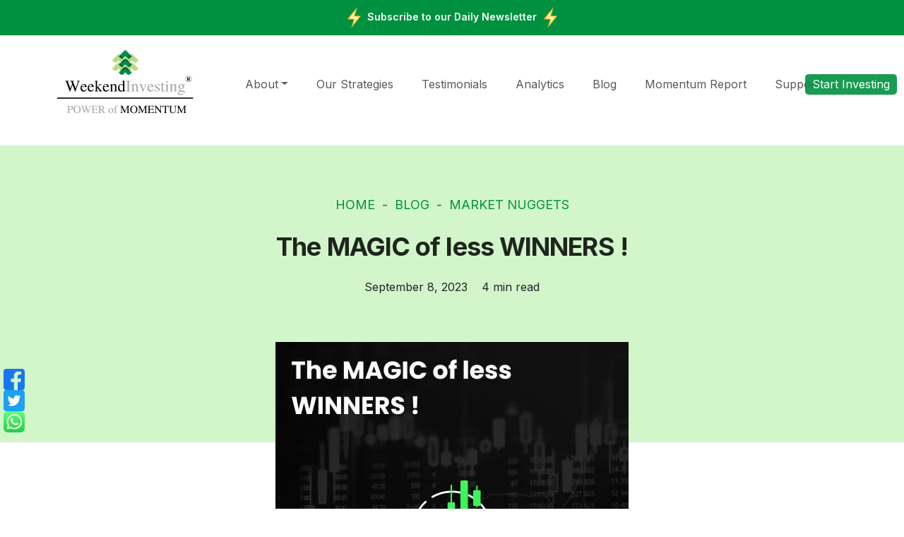

--- FILE ---
content_type: text/html; charset=UTF-8
request_url: https://weekendinvesting.com/the-magic-of-less-winners/
body_size: 46971
content:
<!DOCTYPE html>
<html lang="en-US">
<head>
	<meta charset="UTF-8">
	<meta name="viewport" content="width=device-width, initial-scale=1, shrink-to-fit=no">
	<link rel="profile" href="http://gmpg.org/xfn/11">
	<link rel="preconnect" href="https://fonts.googleapis.com">
	<link rel="preconnect" href="https://fonts.gstatic.com" crossorigin>
	<link href="https://fonts.googleapis.com/css2?family=Inter:wght@100;200;300;400;500;600;700;800;900&display=swap" rel="stylesheet">
	<!-- <link rel="stylesheet" href="https://ajax.googleapis.com/ajax/libs/jqueryui/1.12.1/themes/base/jquery-ui.css" /> -->
	        <style>
            .bd_toc_container {
                transition: ease-in-out .5s !important;
            }
            .bd_toc_container {
                border-top-left-radius:     4px;
                border-top-right-radius:    4px;
                border-bottom-right-radius: 4px;
                border-bottom-left-radius:  4px;
            }
            .bd_toc_container {
                box-shadow: 0px
                            4px
                            16px
                            0px
            rgba(255,255,255,0.03);
            }
            .bd_toc_container.scroll-to-fixed-fixed {
                margin: 0 !important;
            }
            .bd_toc_wrapper .bd_toc_header .bd_toc_switcher_hide_show_icon .bd_toc_arrow {
                border-color: #2c2f32            }
            .bd_toc_wrapper .bd_toc_header:hover .bd_toc_switcher_hide_show_icon .bd_toc_arrow {
                border-color: #2c2f32            }
            .bd_toc_header {
                border-top-left-radius:     10px;
                border-top-right-radius:    10px;
                border-bottom-right-radius: 10px;
                border-bottom-left-radius:  10px;
            }
            .bd_toc_wrapper .bd_toc_wrapper_item .bd_toc_content .bd_toc_content_list ul li a {
                border-top-left-radius:     10px;
                border-top-right-radius:    10px;
                border-bottom-right-radius: 10px;
                border-bottom-left-radius:  10px;
            }
            .bd_toc_container .bd_toc_wrapper .bd_toc_content.list-type-disc ul li a:before {
                background-color: #2c2f32;
                top: calc( 0px + 7px );
                left: calc( 0px - 12px );
            }

        </style>
        <meta name='robots' content='index, follow, max-image-preview:large, max-snippet:-1, max-video-preview:-1' />

	<!-- This site is optimized with the Yoast SEO plugin v26.6 - https://yoast.com/wordpress/plugins/seo/ -->
	<title>The MAGIC of less WINNERS ! - Weekend Investing</title>
	<link rel="canonical" href="https://weekendinvesting.com/the-magic-of-less-winners/" />
	<meta property="og:locale" content="en_US" />
	<meta property="og:type" content="article" />
	<meta property="og:title" content="The MAGIC of less WINNERS ! - Weekend Investing" />
	<meta property="og:url" content="https://weekendinvesting.com/the-magic-of-less-winners/" />
	<meta property="og:site_name" content="Weekend Investing" />
	<meta property="article:published_time" content="2023-09-08T07:23:51+00:00" />
	<meta property="article:modified_time" content="2023-09-08T12:02:50+00:00" />
	<meta property="og:image" content="https://weekendinvesting.com/wp-content/uploads/2023/09/photo_2023-09-08_12-33-47.jpg" />
	<meta name="author" content="Weekend Investing" />
	<meta name="twitter:card" content="summary_large_image" />
	<meta name="twitter:label1" content="Written by" />
	<meta name="twitter:data1" content="Weekend Investing" />
	<meta name="twitter:label2" content="Est. reading time" />
	<meta name="twitter:data2" content="5 minutes" />
	<script type="application/ld+json" class="yoast-schema-graph">{"@context":"https://schema.org","@graph":[{"@type":"WebPage","@id":"https://weekendinvesting.com/the-magic-of-less-winners/","url":"https://weekendinvesting.com/the-magic-of-less-winners/","name":"The MAGIC of less WINNERS ! - Weekend Investing","isPartOf":{"@id":"https://weekendinvesting.com/#website"},"primaryImageOfPage":{"@id":"https://weekendinvesting.com/the-magic-of-less-winners/#primaryimage"},"image":{"@id":"https://weekendinvesting.com/the-magic-of-less-winners/#primaryimage"},"thumbnailUrl":"https://weekendinvesting.com/wp-content/uploads/2023/09/photo_2023-09-08_12-33-47.jpg","datePublished":"2023-09-08T07:23:51+00:00","dateModified":"2023-09-08T12:02:50+00:00","author":{"@id":"https://weekendinvesting.com/#/schema/person/033b4ed37b3c4da0305ae21639a1c3e4"},"breadcrumb":{"@id":"https://weekendinvesting.com/the-magic-of-less-winners/#breadcrumb"},"inLanguage":"en-US","potentialAction":[{"@type":"ReadAction","target":["https://weekendinvesting.com/the-magic-of-less-winners/"]}]},{"@type":"ImageObject","inLanguage":"en-US","@id":"https://weekendinvesting.com/the-magic-of-less-winners/#primaryimage","url":"https://i0.wp.com/weekendinvesting.com/wp-content/uploads/2023/09/photo_2023-09-08_12-33-47.jpg?fit=500%2C500&ssl=1","contentUrl":"https://i0.wp.com/weekendinvesting.com/wp-content/uploads/2023/09/photo_2023-09-08_12-33-47.jpg?fit=500%2C500&ssl=1","width":500,"height":500},{"@type":"BreadcrumbList","@id":"https://weekendinvesting.com/the-magic-of-less-winners/#breadcrumb","itemListElement":[{"@type":"ListItem","position":1,"name":"Home","item":"https://weekendinvesting.com/"},{"@type":"ListItem","position":2,"name":"The MAGIC of less WINNERS !"}]},{"@type":"WebSite","@id":"https://weekendinvesting.com/#website","url":"https://weekendinvesting.com/","name":"Weekend Investing","description":"Weekend Investing","potentialAction":[{"@type":"SearchAction","target":{"@type":"EntryPoint","urlTemplate":"https://weekendinvesting.com/?s={search_term_string}"},"query-input":{"@type":"PropertyValueSpecification","valueRequired":true,"valueName":"search_term_string"}}],"inLanguage":"en-US"},{"@type":"Person","@id":"https://weekendinvesting.com/#/schema/person/033b4ed37b3c4da0305ae21639a1c3e4","name":"Weekend Investing","image":{"@type":"ImageObject","inLanguage":"en-US","@id":"https://weekendinvesting.com/#/schema/person/image/","url":"https://secure.gravatar.com/avatar/da89ebadeee3138187e67c36ccf9f98b1a00981225b68a81a897798ff74a6397?s=96&d=mm&r=g","contentUrl":"https://secure.gravatar.com/avatar/da89ebadeee3138187e67c36ccf9f98b1a00981225b68a81a897798ff74a6397?s=96&d=mm&r=g","caption":"Weekend Investing"},"sameAs":["http://localhost/weekend-investing"],"url":"https://weekendinvesting.com/author/weekinv/"}]}</script>
	<!-- / Yoast SEO plugin. -->


<link rel='dns-prefetch' href='//stats.wp.com' />
<link rel='preconnect' href='//i0.wp.com' />
<link rel='preconnect' href='//c0.wp.com' />
<link rel="alternate" type="application/rss+xml" title="Weekend Investing &raquo; Feed" href="https://weekendinvesting.com/feed/" />
<link rel="alternate" type="application/rss+xml" title="Weekend Investing &raquo; Comments Feed" href="https://weekendinvesting.com/comments/feed/" />
<link rel="alternate" title="oEmbed (JSON)" type="application/json+oembed" href="https://weekendinvesting.com/wp-json/oembed/1.0/embed?url=https%3A%2F%2Fweekendinvesting.com%2Fthe-magic-of-less-winners%2F" />
<link rel="alternate" title="oEmbed (XML)" type="text/xml+oembed" href="https://weekendinvesting.com/wp-json/oembed/1.0/embed?url=https%3A%2F%2Fweekendinvesting.com%2Fthe-magic-of-less-winners%2F&#038;format=xml" />
		<!-- This site uses the Google Analytics by MonsterInsights plugin v9.11.0 - Using Analytics tracking - https://www.monsterinsights.com/ -->
		<!-- Note: MonsterInsights is not currently configured on this site. The site owner needs to authenticate with Google Analytics in the MonsterInsights settings panel. -->
					<!-- No tracking code set -->
				<!-- / Google Analytics by MonsterInsights -->
		<style id='wp-img-auto-sizes-contain-inline-css'>
img:is([sizes=auto i],[sizes^="auto," i]){contain-intrinsic-size:3000px 1500px}
/*# sourceURL=wp-img-auto-sizes-contain-inline-css */
</style>
<style id='wp-emoji-styles-inline-css'>

	img.wp-smiley, img.emoji {
		display: inline !important;
		border: none !important;
		box-shadow: none !important;
		height: 1em !important;
		width: 1em !important;
		margin: 0 0.07em !important;
		vertical-align: -0.1em !important;
		background: none !important;
		padding: 0 !important;
	}
/*# sourceURL=wp-emoji-styles-inline-css */
</style>
<link rel='stylesheet' id='wp-block-library-css' href='https://c0.wp.com/c/6.9/wp-includes/css/dist/block-library/style.min.css' media='all' />
<style id='wp-block-heading-inline-css'>
h1:where(.wp-block-heading).has-background,h2:where(.wp-block-heading).has-background,h3:where(.wp-block-heading).has-background,h4:where(.wp-block-heading).has-background,h5:where(.wp-block-heading).has-background,h6:where(.wp-block-heading).has-background{padding:1.25em 2.375em}h1.has-text-align-left[style*=writing-mode]:where([style*=vertical-lr]),h1.has-text-align-right[style*=writing-mode]:where([style*=vertical-rl]),h2.has-text-align-left[style*=writing-mode]:where([style*=vertical-lr]),h2.has-text-align-right[style*=writing-mode]:where([style*=vertical-rl]),h3.has-text-align-left[style*=writing-mode]:where([style*=vertical-lr]),h3.has-text-align-right[style*=writing-mode]:where([style*=vertical-rl]),h4.has-text-align-left[style*=writing-mode]:where([style*=vertical-lr]),h4.has-text-align-right[style*=writing-mode]:where([style*=vertical-rl]),h5.has-text-align-left[style*=writing-mode]:where([style*=vertical-lr]),h5.has-text-align-right[style*=writing-mode]:where([style*=vertical-rl]),h6.has-text-align-left[style*=writing-mode]:where([style*=vertical-lr]),h6.has-text-align-right[style*=writing-mode]:where([style*=vertical-rl]){rotate:180deg}
/*# sourceURL=https://c0.wp.com/c/6.9/wp-includes/blocks/heading/style.min.css */
</style>
<style id='wp-block-image-inline-css'>
.wp-block-image>a,.wp-block-image>figure>a{display:inline-block}.wp-block-image img{box-sizing:border-box;height:auto;max-width:100%;vertical-align:bottom}@media not (prefers-reduced-motion){.wp-block-image img.hide{visibility:hidden}.wp-block-image img.show{animation:show-content-image .4s}}.wp-block-image[style*=border-radius] img,.wp-block-image[style*=border-radius]>a{border-radius:inherit}.wp-block-image.has-custom-border img{box-sizing:border-box}.wp-block-image.aligncenter{text-align:center}.wp-block-image.alignfull>a,.wp-block-image.alignwide>a{width:100%}.wp-block-image.alignfull img,.wp-block-image.alignwide img{height:auto;width:100%}.wp-block-image .aligncenter,.wp-block-image .alignleft,.wp-block-image .alignright,.wp-block-image.aligncenter,.wp-block-image.alignleft,.wp-block-image.alignright{display:table}.wp-block-image .aligncenter>figcaption,.wp-block-image .alignleft>figcaption,.wp-block-image .alignright>figcaption,.wp-block-image.aligncenter>figcaption,.wp-block-image.alignleft>figcaption,.wp-block-image.alignright>figcaption{caption-side:bottom;display:table-caption}.wp-block-image .alignleft{float:left;margin:.5em 1em .5em 0}.wp-block-image .alignright{float:right;margin:.5em 0 .5em 1em}.wp-block-image .aligncenter{margin-left:auto;margin-right:auto}.wp-block-image :where(figcaption){margin-bottom:1em;margin-top:.5em}.wp-block-image.is-style-circle-mask img{border-radius:9999px}@supports ((-webkit-mask-image:none) or (mask-image:none)) or (-webkit-mask-image:none){.wp-block-image.is-style-circle-mask img{border-radius:0;-webkit-mask-image:url('data:image/svg+xml;utf8,<svg viewBox="0 0 100 100" xmlns="http://www.w3.org/2000/svg"><circle cx="50" cy="50" r="50"/></svg>');mask-image:url('data:image/svg+xml;utf8,<svg viewBox="0 0 100 100" xmlns="http://www.w3.org/2000/svg"><circle cx="50" cy="50" r="50"/></svg>');mask-mode:alpha;-webkit-mask-position:center;mask-position:center;-webkit-mask-repeat:no-repeat;mask-repeat:no-repeat;-webkit-mask-size:contain;mask-size:contain}}:root :where(.wp-block-image.is-style-rounded img,.wp-block-image .is-style-rounded img){border-radius:9999px}.wp-block-image figure{margin:0}.wp-lightbox-container{display:flex;flex-direction:column;position:relative}.wp-lightbox-container img{cursor:zoom-in}.wp-lightbox-container img:hover+button{opacity:1}.wp-lightbox-container button{align-items:center;backdrop-filter:blur(16px) saturate(180%);background-color:#5a5a5a40;border:none;border-radius:4px;cursor:zoom-in;display:flex;height:20px;justify-content:center;opacity:0;padding:0;position:absolute;right:16px;text-align:center;top:16px;width:20px;z-index:100}@media not (prefers-reduced-motion){.wp-lightbox-container button{transition:opacity .2s ease}}.wp-lightbox-container button:focus-visible{outline:3px auto #5a5a5a40;outline:3px auto -webkit-focus-ring-color;outline-offset:3px}.wp-lightbox-container button:hover{cursor:pointer;opacity:1}.wp-lightbox-container button:focus{opacity:1}.wp-lightbox-container button:focus,.wp-lightbox-container button:hover,.wp-lightbox-container button:not(:hover):not(:active):not(.has-background){background-color:#5a5a5a40;border:none}.wp-lightbox-overlay{box-sizing:border-box;cursor:zoom-out;height:100vh;left:0;overflow:hidden;position:fixed;top:0;visibility:hidden;width:100%;z-index:100000}.wp-lightbox-overlay .close-button{align-items:center;cursor:pointer;display:flex;justify-content:center;min-height:40px;min-width:40px;padding:0;position:absolute;right:calc(env(safe-area-inset-right) + 16px);top:calc(env(safe-area-inset-top) + 16px);z-index:5000000}.wp-lightbox-overlay .close-button:focus,.wp-lightbox-overlay .close-button:hover,.wp-lightbox-overlay .close-button:not(:hover):not(:active):not(.has-background){background:none;border:none}.wp-lightbox-overlay .lightbox-image-container{height:var(--wp--lightbox-container-height);left:50%;overflow:hidden;position:absolute;top:50%;transform:translate(-50%,-50%);transform-origin:top left;width:var(--wp--lightbox-container-width);z-index:9999999999}.wp-lightbox-overlay .wp-block-image{align-items:center;box-sizing:border-box;display:flex;height:100%;justify-content:center;margin:0;position:relative;transform-origin:0 0;width:100%;z-index:3000000}.wp-lightbox-overlay .wp-block-image img{height:var(--wp--lightbox-image-height);min-height:var(--wp--lightbox-image-height);min-width:var(--wp--lightbox-image-width);width:var(--wp--lightbox-image-width)}.wp-lightbox-overlay .wp-block-image figcaption{display:none}.wp-lightbox-overlay button{background:none;border:none}.wp-lightbox-overlay .scrim{background-color:#fff;height:100%;opacity:.9;position:absolute;width:100%;z-index:2000000}.wp-lightbox-overlay.active{visibility:visible}@media not (prefers-reduced-motion){.wp-lightbox-overlay.active{animation:turn-on-visibility .25s both}.wp-lightbox-overlay.active img{animation:turn-on-visibility .35s both}.wp-lightbox-overlay.show-closing-animation:not(.active){animation:turn-off-visibility .35s both}.wp-lightbox-overlay.show-closing-animation:not(.active) img{animation:turn-off-visibility .25s both}.wp-lightbox-overlay.zoom.active{animation:none;opacity:1;visibility:visible}.wp-lightbox-overlay.zoom.active .lightbox-image-container{animation:lightbox-zoom-in .4s}.wp-lightbox-overlay.zoom.active .lightbox-image-container img{animation:none}.wp-lightbox-overlay.zoom.active .scrim{animation:turn-on-visibility .4s forwards}.wp-lightbox-overlay.zoom.show-closing-animation:not(.active){animation:none}.wp-lightbox-overlay.zoom.show-closing-animation:not(.active) .lightbox-image-container{animation:lightbox-zoom-out .4s}.wp-lightbox-overlay.zoom.show-closing-animation:not(.active) .lightbox-image-container img{animation:none}.wp-lightbox-overlay.zoom.show-closing-animation:not(.active) .scrim{animation:turn-off-visibility .4s forwards}}@keyframes show-content-image{0%{visibility:hidden}99%{visibility:hidden}to{visibility:visible}}@keyframes turn-on-visibility{0%{opacity:0}to{opacity:1}}@keyframes turn-off-visibility{0%{opacity:1;visibility:visible}99%{opacity:0;visibility:visible}to{opacity:0;visibility:hidden}}@keyframes lightbox-zoom-in{0%{transform:translate(calc((-100vw + var(--wp--lightbox-scrollbar-width))/2 + var(--wp--lightbox-initial-left-position)),calc(-50vh + var(--wp--lightbox-initial-top-position))) scale(var(--wp--lightbox-scale))}to{transform:translate(-50%,-50%) scale(1)}}@keyframes lightbox-zoom-out{0%{transform:translate(-50%,-50%) scale(1);visibility:visible}99%{visibility:visible}to{transform:translate(calc((-100vw + var(--wp--lightbox-scrollbar-width))/2 + var(--wp--lightbox-initial-left-position)),calc(-50vh + var(--wp--lightbox-initial-top-position))) scale(var(--wp--lightbox-scale));visibility:hidden}}
/*# sourceURL=https://c0.wp.com/c/6.9/wp-includes/blocks/image/style.min.css */
</style>
<style id='wp-block-paragraph-inline-css'>
.is-small-text{font-size:.875em}.is-regular-text{font-size:1em}.is-large-text{font-size:2.25em}.is-larger-text{font-size:3em}.has-drop-cap:not(:focus):first-letter{float:left;font-size:8.4em;font-style:normal;font-weight:100;line-height:.68;margin:.05em .1em 0 0;text-transform:uppercase}body.rtl .has-drop-cap:not(:focus):first-letter{float:none;margin-left:.1em}p.has-drop-cap.has-background{overflow:hidden}:root :where(p.has-background){padding:1.25em 2.375em}:where(p.has-text-color:not(.has-link-color)) a{color:inherit}p.has-text-align-left[style*="writing-mode:vertical-lr"],p.has-text-align-right[style*="writing-mode:vertical-rl"]{rotate:180deg}
/*# sourceURL=https://c0.wp.com/c/6.9/wp-includes/blocks/paragraph/style.min.css */
</style>
<link rel='stylesheet' id='ultimate_blocks-cgb-style-css-css' href='https://weekendinvesting.com/wp-content/plugins/ultimate-blocks/dist/blocks.style.build.css?ver=3.4.8' media='all' />
<style id='global-styles-inline-css'>
:root{--wp--preset--aspect-ratio--square: 1;--wp--preset--aspect-ratio--4-3: 4/3;--wp--preset--aspect-ratio--3-4: 3/4;--wp--preset--aspect-ratio--3-2: 3/2;--wp--preset--aspect-ratio--2-3: 2/3;--wp--preset--aspect-ratio--16-9: 16/9;--wp--preset--aspect-ratio--9-16: 9/16;--wp--preset--color--black: #000000;--wp--preset--color--cyan-bluish-gray: #abb8c3;--wp--preset--color--white: #fff;--wp--preset--color--pale-pink: #f78da7;--wp--preset--color--vivid-red: #cf2e2e;--wp--preset--color--luminous-vivid-orange: #ff6900;--wp--preset--color--luminous-vivid-amber: #fcb900;--wp--preset--color--light-green-cyan: #7bdcb5;--wp--preset--color--vivid-green-cyan: #00d084;--wp--preset--color--pale-cyan-blue: #8ed1fc;--wp--preset--color--vivid-cyan-blue: #0693e3;--wp--preset--color--vivid-purple: #9b51e0;--wp--preset--color--blue: #0d6efd;--wp--preset--color--indigo: #6610f2;--wp--preset--color--purple: #5533ff;--wp--preset--color--pink: #d63384;--wp--preset--color--red: #dc3545;--wp--preset--color--orange: #fd7e14;--wp--preset--color--yellow: #ffc107;--wp--preset--color--green: #198754;--wp--preset--color--teal: #20c997;--wp--preset--color--cyan: #0dcaf0;--wp--preset--color--gray: #6c757d;--wp--preset--color--gray-dark: #343a40;--wp--preset--gradient--vivid-cyan-blue-to-vivid-purple: linear-gradient(135deg,rgb(6,147,227) 0%,rgb(155,81,224) 100%);--wp--preset--gradient--light-green-cyan-to-vivid-green-cyan: linear-gradient(135deg,rgb(122,220,180) 0%,rgb(0,208,130) 100%);--wp--preset--gradient--luminous-vivid-amber-to-luminous-vivid-orange: linear-gradient(135deg,rgb(252,185,0) 0%,rgb(255,105,0) 100%);--wp--preset--gradient--luminous-vivid-orange-to-vivid-red: linear-gradient(135deg,rgb(255,105,0) 0%,rgb(207,46,46) 100%);--wp--preset--gradient--very-light-gray-to-cyan-bluish-gray: linear-gradient(135deg,rgb(238,238,238) 0%,rgb(169,184,195) 100%);--wp--preset--gradient--cool-to-warm-spectrum: linear-gradient(135deg,rgb(74,234,220) 0%,rgb(151,120,209) 20%,rgb(207,42,186) 40%,rgb(238,44,130) 60%,rgb(251,105,98) 80%,rgb(254,248,76) 100%);--wp--preset--gradient--blush-light-purple: linear-gradient(135deg,rgb(255,206,236) 0%,rgb(152,150,240) 100%);--wp--preset--gradient--blush-bordeaux: linear-gradient(135deg,rgb(254,205,165) 0%,rgb(254,45,45) 50%,rgb(107,0,62) 100%);--wp--preset--gradient--luminous-dusk: linear-gradient(135deg,rgb(255,203,112) 0%,rgb(199,81,192) 50%,rgb(65,88,208) 100%);--wp--preset--gradient--pale-ocean: linear-gradient(135deg,rgb(255,245,203) 0%,rgb(182,227,212) 50%,rgb(51,167,181) 100%);--wp--preset--gradient--electric-grass: linear-gradient(135deg,rgb(202,248,128) 0%,rgb(113,206,126) 100%);--wp--preset--gradient--midnight: linear-gradient(135deg,rgb(2,3,129) 0%,rgb(40,116,252) 100%);--wp--preset--font-size--small: 13px;--wp--preset--font-size--medium: 20px;--wp--preset--font-size--large: 36px;--wp--preset--font-size--x-large: 42px;--wp--preset--spacing--20: 0.44rem;--wp--preset--spacing--30: 0.67rem;--wp--preset--spacing--40: 1rem;--wp--preset--spacing--50: 1.5rem;--wp--preset--spacing--60: 2.25rem;--wp--preset--spacing--70: 3.38rem;--wp--preset--spacing--80: 5.06rem;--wp--preset--shadow--natural: 6px 6px 9px rgba(0, 0, 0, 0.2);--wp--preset--shadow--deep: 12px 12px 50px rgba(0, 0, 0, 0.4);--wp--preset--shadow--sharp: 6px 6px 0px rgba(0, 0, 0, 0.2);--wp--preset--shadow--outlined: 6px 6px 0px -3px rgb(255, 255, 255), 6px 6px rgb(0, 0, 0);--wp--preset--shadow--crisp: 6px 6px 0px rgb(0, 0, 0);}:where(.is-layout-flex){gap: 0.5em;}:where(.is-layout-grid){gap: 0.5em;}body .is-layout-flex{display: flex;}.is-layout-flex{flex-wrap: wrap;align-items: center;}.is-layout-flex > :is(*, div){margin: 0;}body .is-layout-grid{display: grid;}.is-layout-grid > :is(*, div){margin: 0;}:where(.wp-block-columns.is-layout-flex){gap: 2em;}:where(.wp-block-columns.is-layout-grid){gap: 2em;}:where(.wp-block-post-template.is-layout-flex){gap: 1.25em;}:where(.wp-block-post-template.is-layout-grid){gap: 1.25em;}.has-black-color{color: var(--wp--preset--color--black) !important;}.has-cyan-bluish-gray-color{color: var(--wp--preset--color--cyan-bluish-gray) !important;}.has-white-color{color: var(--wp--preset--color--white) !important;}.has-pale-pink-color{color: var(--wp--preset--color--pale-pink) !important;}.has-vivid-red-color{color: var(--wp--preset--color--vivid-red) !important;}.has-luminous-vivid-orange-color{color: var(--wp--preset--color--luminous-vivid-orange) !important;}.has-luminous-vivid-amber-color{color: var(--wp--preset--color--luminous-vivid-amber) !important;}.has-light-green-cyan-color{color: var(--wp--preset--color--light-green-cyan) !important;}.has-vivid-green-cyan-color{color: var(--wp--preset--color--vivid-green-cyan) !important;}.has-pale-cyan-blue-color{color: var(--wp--preset--color--pale-cyan-blue) !important;}.has-vivid-cyan-blue-color{color: var(--wp--preset--color--vivid-cyan-blue) !important;}.has-vivid-purple-color{color: var(--wp--preset--color--vivid-purple) !important;}.has-black-background-color{background-color: var(--wp--preset--color--black) !important;}.has-cyan-bluish-gray-background-color{background-color: var(--wp--preset--color--cyan-bluish-gray) !important;}.has-white-background-color{background-color: var(--wp--preset--color--white) !important;}.has-pale-pink-background-color{background-color: var(--wp--preset--color--pale-pink) !important;}.has-vivid-red-background-color{background-color: var(--wp--preset--color--vivid-red) !important;}.has-luminous-vivid-orange-background-color{background-color: var(--wp--preset--color--luminous-vivid-orange) !important;}.has-luminous-vivid-amber-background-color{background-color: var(--wp--preset--color--luminous-vivid-amber) !important;}.has-light-green-cyan-background-color{background-color: var(--wp--preset--color--light-green-cyan) !important;}.has-vivid-green-cyan-background-color{background-color: var(--wp--preset--color--vivid-green-cyan) !important;}.has-pale-cyan-blue-background-color{background-color: var(--wp--preset--color--pale-cyan-blue) !important;}.has-vivid-cyan-blue-background-color{background-color: var(--wp--preset--color--vivid-cyan-blue) !important;}.has-vivid-purple-background-color{background-color: var(--wp--preset--color--vivid-purple) !important;}.has-black-border-color{border-color: var(--wp--preset--color--black) !important;}.has-cyan-bluish-gray-border-color{border-color: var(--wp--preset--color--cyan-bluish-gray) !important;}.has-white-border-color{border-color: var(--wp--preset--color--white) !important;}.has-pale-pink-border-color{border-color: var(--wp--preset--color--pale-pink) !important;}.has-vivid-red-border-color{border-color: var(--wp--preset--color--vivid-red) !important;}.has-luminous-vivid-orange-border-color{border-color: var(--wp--preset--color--luminous-vivid-orange) !important;}.has-luminous-vivid-amber-border-color{border-color: var(--wp--preset--color--luminous-vivid-amber) !important;}.has-light-green-cyan-border-color{border-color: var(--wp--preset--color--light-green-cyan) !important;}.has-vivid-green-cyan-border-color{border-color: var(--wp--preset--color--vivid-green-cyan) !important;}.has-pale-cyan-blue-border-color{border-color: var(--wp--preset--color--pale-cyan-blue) !important;}.has-vivid-cyan-blue-border-color{border-color: var(--wp--preset--color--vivid-cyan-blue) !important;}.has-vivid-purple-border-color{border-color: var(--wp--preset--color--vivid-purple) !important;}.has-vivid-cyan-blue-to-vivid-purple-gradient-background{background: var(--wp--preset--gradient--vivid-cyan-blue-to-vivid-purple) !important;}.has-light-green-cyan-to-vivid-green-cyan-gradient-background{background: var(--wp--preset--gradient--light-green-cyan-to-vivid-green-cyan) !important;}.has-luminous-vivid-amber-to-luminous-vivid-orange-gradient-background{background: var(--wp--preset--gradient--luminous-vivid-amber-to-luminous-vivid-orange) !important;}.has-luminous-vivid-orange-to-vivid-red-gradient-background{background: var(--wp--preset--gradient--luminous-vivid-orange-to-vivid-red) !important;}.has-very-light-gray-to-cyan-bluish-gray-gradient-background{background: var(--wp--preset--gradient--very-light-gray-to-cyan-bluish-gray) !important;}.has-cool-to-warm-spectrum-gradient-background{background: var(--wp--preset--gradient--cool-to-warm-spectrum) !important;}.has-blush-light-purple-gradient-background{background: var(--wp--preset--gradient--blush-light-purple) !important;}.has-blush-bordeaux-gradient-background{background: var(--wp--preset--gradient--blush-bordeaux) !important;}.has-luminous-dusk-gradient-background{background: var(--wp--preset--gradient--luminous-dusk) !important;}.has-pale-ocean-gradient-background{background: var(--wp--preset--gradient--pale-ocean) !important;}.has-electric-grass-gradient-background{background: var(--wp--preset--gradient--electric-grass) !important;}.has-midnight-gradient-background{background: var(--wp--preset--gradient--midnight) !important;}.has-small-font-size{font-size: var(--wp--preset--font-size--small) !important;}.has-medium-font-size{font-size: var(--wp--preset--font-size--medium) !important;}.has-large-font-size{font-size: var(--wp--preset--font-size--large) !important;}.has-x-large-font-size{font-size: var(--wp--preset--font-size--x-large) !important;}
/*# sourceURL=global-styles-inline-css */
</style>

<style id='classic-theme-styles-inline-css'>
/*! This file is auto-generated */
.wp-block-button__link{color:#fff;background-color:#32373c;border-radius:9999px;box-shadow:none;text-decoration:none;padding:calc(.667em + 2px) calc(1.333em + 2px);font-size:1.125em}.wp-block-file__button{background:#32373c;color:#fff;text-decoration:none}
/*# sourceURL=/wp-includes/css/classic-themes.min.css */
</style>
<link rel='stylesheet' id='wp-components-css' href='https://c0.wp.com/c/6.9/wp-includes/css/dist/components/style.min.css' media='all' />
<link rel='stylesheet' id='wp-preferences-css' href='https://c0.wp.com/c/6.9/wp-includes/css/dist/preferences/style.min.css' media='all' />
<link rel='stylesheet' id='wp-block-editor-css' href='https://c0.wp.com/c/6.9/wp-includes/css/dist/block-editor/style.min.css' media='all' />
<link rel='stylesheet' id='popup-maker-block-library-style-css' href='https://weekendinvesting.com/wp-content/plugins/popup-maker/dist/packages/block-library-style.css?ver=dbea705cfafe089d65f1' media='all' />
<link rel='stylesheet' id='contact-form-7-css' href='https://weekendinvesting.com/wp-content/plugins/contact-form-7/includes/css/styles.css?ver=6.1.4' media='all' />
<link rel='stylesheet' id='ub-extension-style-css-css' href='https://weekendinvesting.com/wp-content/plugins/ultimate-blocks/src/extensions/style.css?ver=03451046687446d8082f744e3125ec45' media='all' />
<link rel='stylesheet' id='qtip2css-css' href='https://weekendinvesting.com/wp-content/plugins/wordpress-tooltips/js/qtip2/jquery.qtip.min.css?ver=03451046687446d8082f744e3125ec45' media='all' />
<link rel='stylesheet' id='directorycss-css' href='https://weekendinvesting.com/wp-content/plugins/wordpress-tooltips/js/jdirectory/directory.min.css?ver=03451046687446d8082f744e3125ec45' media='all' />
<link rel='stylesheet' id='boomdevs-toc-css' href='https://weekendinvesting.com/wp-content/plugins/top-table-of-contents/public/css/boomdevs-toc-public.css?ver=1.3.31' media='all' />
<link rel='stylesheet' id='child-understrap-styles-css' href='https://weekendinvesting.com/wp-content/themes/understrap-child-main/css/child-theme.min.css?v=2.8&#038;ver=1.1.0' media='all' />
<style id='has-inline-styles-inline-css'>
.has-social-placeholder {display: none;height: 0;width: 0;overflow: hidden;}.has-inline-text { background-color: #ffefb1; color: #000000; }.has-inline-text:hover { background-color: #fcd63c; color: #000000; }
/*# sourceURL=has-inline-styles-inline-css */
</style>
<link rel='stylesheet' id='popup-maker-site-css' href='//weekendinvesting.com/wp-content/uploads/pum/pum-site-styles.css?generated=1740556480&#038;ver=1.21.5' media='all' />
<script src="https://c0.wp.com/c/6.9/wp-includes/js/jquery/jquery.min.js" id="jquery-core-js"></script>
<script src="https://c0.wp.com/c/6.9/wp-includes/js/jquery/jquery-migrate.min.js" id="jquery-migrate-js"></script>
<script id="email-posts-to-subscribers-js-extra">
var elp_data = {"messages":{"elp_name_required":"Please enter name.","elp_email_required":"Please enter email address.","elp_invalid_name":"Name seems invalid.","elp_invalid_email":"Email address seems invalid.","elp_unexpected_error":"Oops.. Unexpected error occurred.","elp_invalid_captcha":"Robot verification failed, please try again.","elp_invalid_key":"Robot verification failed, invalid key.","elp_successfull_single":"You have successfully subscribed.","elp_successfull_double":"You have successfully subscribed. You will receive a confirmation email in few minutes. Please follow the link in it to confirm your subscription. If the email takes more than 15 minutes to appear in your mailbox, please check your spam folder.","elp_email_exist":"Email already exist.","elp_email_squeeze":"You are trying to submit too fast. try again in 1 minute."},"elp_ajax_url":"https://weekendinvesting.com/wp-admin/admin-ajax.php"};
//# sourceURL=email-posts-to-subscribers-js-extra
</script>
<script src="https://weekendinvesting.com/wp-content/plugins/email-posts-to-subscribers//inc/email-posts-to-subscribers.js?ver=2.2" id="email-posts-to-subscribers-js"></script>
<script src="https://weekendinvesting.com/wp-content/plugins/wordpress-tooltips/js/qtip2/jquery.qtip.min.js?ver=03451046687446d8082f744e3125ec45" id="qtip2js-js"></script>
<script src="https://weekendinvesting.com/wp-content/plugins/wordpress-tooltips/js/jdirectory/jquery.directory.min.js?ver=03451046687446d8082f744e3125ec45" id="directoryjs-js"></script>
<link rel="https://api.w.org/" href="https://weekendinvesting.com/wp-json/" /><link rel="alternate" title="JSON" type="application/json" href="https://weekendinvesting.com/wp-json/wp/v2/posts/13733" /><link rel="EditURI" type="application/rsd+xml" title="RSD" href="https://weekendinvesting.com/xmlrpc.php?rsd" />

<link rel='shortlink' href='https://weekendinvesting.com/?p=13733' />
<style>.elp_form_message.success { color: #008000;font-weight: bold; } .elp_form_message.error { color: #ff0000; } .elp_form_message.boterror { color: #ff0000; } </style>		<script type="text/javascript">
				(function(c,l,a,r,i,t,y){
					c[a]=c[a]||function(){(c[a].q=c[a].q||[]).push(arguments)};t=l.createElement(r);t.async=1;
					t.src="https://www.clarity.ms/tag/"+i+"?ref=wordpress";y=l.getElementsByTagName(r)[0];y.parentNode.insertBefore(t,y);
				})(window, document, "clarity", "script", "m3ltloeyzm");
		</script>
		 	<script type="text/javascript">	
	if(typeof jQuery=='undefined')
	{
		document.write('<'+'script src="https://weekendinvesting.com/wp-content/plugins//wordpress-tooltips/js/qtip/jquery.js" type="text/javascript"></'+'script>');
	}
	</script>
	<script type="text/javascript">

	function toolTips(whichID,theTipContent)
	{
    		theTipContent = theTipContent.replace('[[[[[','');
    		theTipContent = theTipContent.replace(']]]]]','');
    		theTipContent = theTipContent.replace('@@@@','');
    		theTipContent = theTipContent.replace('####','');
    		theTipContent = theTipContent.replace('%%%%','');
    		theTipContent = theTipContent.replace('//##','');
    		theTipContent = theTipContent.replace('##]]','');
    		    		    		    		
			jQuery(whichID).qtip
			(
				{
					content:
					{
						text:theTipContent,
												
					},
   					style:
   					{
   					   						classes:' qtip-light wordpress-tooltip-free qtip-rounded qtip-shadow '
    				},
    				position:
    				{
    					viewport: jQuery(window),
    					my: 'bottom center',
    					at: 'top center'
    				},
					show:'mouseover',
					hide: { fixed: true, delay: 200 }
				}
			)
	}
</script>
	
	<style type="text/css">
	.tooltips_table .tooltipsall
	{
		border-bottom:none !important;
	}
	.tooltips_table span {
    color: inherit !important;
	}
	.qtip-content .tooltipsall
	{
		border-bottom:none !important;
		color: inherit !important;
	}
	
		.tooltipsincontent
	{
		border-bottom:2px dotted #888;	
	}

	.tooltipsPopupCreditLink a
	{
		color:gray;
	}	
	</style>
			<style type="text/css">
			.navitems a
			{
				text-decoration: none !important;
			}
		</style>
								<style type="text/css">
							.tooltips_table_title span
							{
							font-size: 14px !important;
							}
						</style>
						<style>img#wpstats{display:none}</style>
		<meta name="mobile-web-app-capable" content="yes">
<meta name="apple-mobile-web-app-capable" content="yes">
<meta name="apple-mobile-web-app-title" content="Weekend Investing - Weekend Investing">
<meta name="generator" content="Elementor 3.15.2; features: e_dom_optimization, e_optimized_assets_loading, e_optimized_css_loading, additional_custom_breakpoints; settings: css_print_method-external, google_font-enabled, font_display-swap">
<style type="text/css">.bd_toc_container{width:100%!important;}.bd_toc_wrapper{padding-top:12px!important;padding-right:12px!important;padding-bottom:12px!important;padding-left:12px!important;}.bd_toc_container{margin-top:0px!important;margin-bottom:30px!important;}.bd_toc_container{background-color:#ffffff!important;}.bd_toc_container{border-top-width:1px!important;border-right-width:1px!important;border-bottom-width:1px!important;border-left-width:1px!important;border-color:#aaaaaa!important;border-style:solid!important;}.bd_toc_header_title{font-weight:500!important;font-size:18px!important;}.bd_toc_wrapper .bd_toc_header .bd_toc_header_title{color:#2c2f32!important;}.bd_toc_wrapper .bd_toc_header:hover .bd_toc_header_title{color:#2c2f32!important;}.bd_toc_header{padding-top:0px!important;padding-right:2px!important;padding-bottom:0px!important;padding-left:0px!important;}.bd_toc_header.active{margin-top:0px!important;margin-right:0px!important;margin-bottom:0px!important;margin-left:0px!important;}.bd_toc_content_list .bd_toc_content_list_item ul > li > a{font-size:14px!important;}.bd_toc_wrapper .bd_toc_wrapper_item .bd_toc_content .bd_toc_content_list_item ul li a{padding-top:0px!important;padding-right:0px!important;padding-bottom:0px!important;padding-left:0px!important;}.bd_toc_wrapper .bd_toc_wrapper_item .bd_toc_content .bd_toc_content_list_item ul li a{margin-top:0px!important;margin-right:0px!important;margin-bottom:0px!important;margin-left:0px!important;}.bd_toc_wrapper .bd_toc_wrapper_item .bd_toc_content .bd_toc_content_list ul li a{border-top-width:0px;border-right-width:0px;border-bottom-width:0px;border-left-width:0px;border-color:#ffffff;border-style:solid;}.bd_toc_wrapper .bd_toc_wrapper_item .bd_toc_content .bd_toc_content_list ul li.current > a{border-top-width:0px;border-right-width:0px;border-bottom-width:0px;border-left-width:0px;border-color:#ffffff;border-style:solid;}.bd_toc_content{background-color:#ffffff!important;}.bd_toc_wrapper .bd_toc_wrapper_item .bd_toc_content .bd_toc_content_list ul li a{background-color:#ffffff!important;}.bd_toc_wrapper .bd_toc_wrapper_item .bd_toc_content .bd_toc_content_list ul li.current > a{background-color:#f7f7f700!important;}.bd_toc_wrapper .bd_toc_wrapper_item .bd_toc_content .bd_toc_content_list ul li a, .bd_toc_container .bd_toc_wrapper .bd_toc_content_list_item ul li .collaps-button .toggle-icon{color:#2c2f32;}.bd_toc_wrapper .bd_toc_wrapper_item .bd_toc_content .bd_toc_content_list ul li a:hover, .bd_toc_container .bd_toc_wrapper .bd_toc_content_list_item ul li .collaps-button .toggle-icon:hover{color:#2c2f32;}.bd_toc_wrapper .bd_toc_wrapper_item .bd_toc_content .bd_toc_content_list ul li.current > a,.bd_toc_container .bd_toc_wrapper .bd_toc_content_list_item ul li.current>.collaps-button .toggle-icon{color:#2c2f32;}</style>	<link rel="apple-touch-icon" sizes="180x180" href="https://weekendinvesting.com/wp-content/themes/understrap-child-main/images/favicon/apple-touch-icon.png">
	<link rel="icon" type="image/png" sizes="32x32" href="https://weekendinvesting.com/wp-content/themes/understrap-child-main/images/favicon/favicon-32x32.png">
	<link rel="icon" type="image/png" sizes="192x192" href="https://weekendinvesting.com/wp-content/themes/understrap-child-main/images/favicon/android-chrome-192x192.png">
	<link rel="icon" type="image/png" sizes="16x16" href="https://weekendinvesting.com/wp-content/themes/understrap-child-main/images/favicon/favicon-16x16.png">
	<link rel="manifest" href="https://weekendinvesting.com/wp-content/themes/understrap-child-main/images/favicon/site.webmanifest">
	<meta name="msapplication-TileColor" content="#009140">
	<meta name="msapplication-TileImage" content="https://weekendinvesting.com/wp-content/themes/understrap-child-main/images/favicon/mstile-144x144.png">
	<meta name="theme-color" content="#ffffff">

	<!-- Google tag (gtag.js) -->
	<script async src="https://www.googletagmanager.com/gtag/js?id=G-2WGRK3F10E"></script> 
	<script> window.dataLayer = window.dataLayer || []; function gtag(){dataLayer.push(arguments);} gtag('js', new Date()); gtag('config', 'G-2WGRK3F10E'); </script>
</head>

<body class="wp-singular post-template-default single single-post postid-13733 single-format-standard wp-embed-responsive wp-theme-understrap wp-child-theme-understrap-child-main understrap-has-sidebar elementor-default elementor-kit-13644 has-body" itemscope itemtype="http://schema.org/WebSite">
<div class="site" id="page">


<!-- Site Top Ba -->
<div class="site-top-bar">
	<div class="site-container">
		<div class="newctxt-opad">
			<div class="newctxt">
				<a href="#" class="js-shwlpop" target="_blank">
					<img alt="⚡" class="imga" width="30" height="30" src="[data-uri]">
					<span class="str">
						<!-- Click here to get access to our Free Course on Momentum Investing -->
						Subscribe to our Daily Newsletter
					</span> 
					<!-- &#128073; -->
					<img alt="⚡" class="imga" width="30" height="30" src="[data-uri]">
				</a>
			</div>
		</div>
	</div>
</div>

<!-- Old Site Top Bar -->
<div class="site-top-bar js-topbar" style="display: none;">
	<div class="site-container">
		<div class="stgbgs-textcont">
			<p>
				<!-- For any queries please mail us at <a href="mailto:support@weekendinvesting.com" title="Mail Us At - support@weekendinvesting.com">support@weekendinvesting.com</a> -->
				Mail : <a href="mailto:support@weekendinvesting.com" title="Mail Us At - support@weekendinvesting.com">support@weekendinvesting.com</a>
			</p>
		</div>
		<div class="desktop-stb">
			<ul class="desk-tblinks-list" style="display: none;">
				<!-- <li>
					<a href="javascript:void(0)" title="Email">
						<svg class="svg-icon email-icon" width="22" height="15" viewBox="0 0 22 15" fill="none" xmlns="http://www.w3.org/2000/svg">
							<path class="shape-fill" fill="white" stroke="white" stroke-width="0.835714" d="M19.8369 1H2.04647C1.76897 1 1.50266 1.11025 1.30647 1.30647C1.11029 1.50269 1 1.769 1 2.04647V12.9535C1 13.231 1.11025 13.4973 1.30647 13.6935C1.50269 13.8897 1.769 14 2.04647 14H19.8369C20.1144 14 20.3807 13.8897 20.5769 13.6935C20.773 13.4973 20.8833 13.231 20.8833 12.9535V2.04647C20.8833 1.76897 20.7731 1.50266 20.5769 1.30647C20.3806 1.11029 20.1143 1 19.8369 1ZM19.5508 1.69766L10.9416 8.71056L2.33248 1.69766H19.5508ZM19.8369 13.3024H2.04647C1.85384 13.3024 1.69764 13.1462 1.69764 12.9535V2.08038L10.9419 9.61035L20.1861 2.08038V12.9535C20.1861 13.0461 20.1493 13.1348 20.0839 13.2002C20.0185 13.2656 19.9298 13.3024 19.8373 13.3024H19.8369Z" />
						</svg>
						<span class="str">Email</span>
					</a>
				</li> -->
				<li>
					<a href="https://weekendinvesting.com/?cat=8" title="Support">
						<svg class="svg-icon headphone-icon" width="19" height="23" viewBox="0 0 19 23" fill="none" xmlns="http://www.w3.org/2000/svg">
							<path class="shape-fill" fill="white" stroke="white" stroke-width="0.674928" d="M5.35891 14.9485H3.17945C1.97776 14.9485 1 13.9708 1 12.7691V9.71784C1 8.51615 1.97776 7.53839 3.17945 7.53839H5.35891C5.59963 7.53839 5.7948 7.73335 5.7948 7.97428V14.5126C5.7948 14.7536 5.59963 14.9485 5.35891 14.9485ZM3.17945 8.41017C2.45838 8.41017 1.87178 8.99677 1.87178 9.71784V12.7691C1.87178 13.4902 2.45838 14.0768 3.17945 14.0768H4.92302V8.41017H3.17945Z" />
							<path class="shape-fill" fill="white" stroke="white" stroke-width="0.674928" d="M15.8204 14.9485H13.641C13.4002 14.9485 13.2051 14.7536 13.2051 14.5126V7.97428C13.2051 7.73335 13.4002 7.53839 13.641 7.53839H15.8204C17.0221 7.53839 17.9999 8.51615 17.9999 9.71784V12.7691C17.9999 13.9708 17.0221 14.9485 15.8204 14.9485ZM14.0769 14.0768H15.8204C16.5415 14.0768 17.1281 13.4902 17.1281 12.7691V9.71784C17.1281 8.99677 16.5415 8.41017 15.8204 8.41017H14.0769V14.0768Z" />
							<path class="shape-fill" fill="white" stroke="white" stroke-width="0.674928" d="M15.8202 8.41014C15.5795 8.41014 15.3843 8.21519 15.3843 7.97425C15.3843 4.60928 12.6468 1.87178 9.28187 1.87178C5.9169 1.87178 3.1794 4.60928 3.1794 7.97425C3.1794 8.21519 2.98423 8.41014 2.74351 8.41014C2.50279 8.41014 2.30762 8.21519 2.30762 7.97425C2.30762 4.12871 5.43633 1 9.28187 1C13.1274 1 16.2561 4.12871 16.2561 7.97425C16.2561 8.21519 16.061 8.41014 15.8202 8.41014Z" />
							<path class="shape-fill" fill="white" stroke="white" stroke-width="0.674928" d="M9.28263 21.9227C8.30487 21.9227 7.53906 21.3485 7.53906 20.615C7.53906 19.8816 8.30487 19.3074 9.28263 19.3074C10.2604 19.3074 11.0262 19.8816 11.0262 20.615C11.0262 21.3485 10.2604 21.9227 9.28263 21.9227ZM9.28263 20.1792C8.75053 20.1792 8.41084 20.4371 8.41084 20.615C8.41084 20.793 8.75053 21.0509 9.28263 21.0509C9.81472 21.0509 10.1544 20.793 10.1544 20.615C10.1544 20.4371 9.81472 20.1792 9.28263 20.1792Z" />
							<path class="shape-fill" fill="white" stroke="white" stroke-width="0.674928" d="M10.5902 21.0509C10.3495 21.0509 10.1543 20.856 10.1543 20.615C10.1543 20.3741 10.3495 20.1791 10.5902 20.1791C13.1138 20.1791 15.167 17.637 15.167 14.5126C15.167 14.2716 15.3622 14.0767 15.6029 14.0767C15.8437 14.0767 16.0388 14.2716 16.0388 14.5126C16.0388 18.118 13.5946 21.0509 10.5902 21.0509Z" />
						</svg>
						<span class="str">Support</span>
					</a>
				</li>
				<!--
				<li>
					<a href="javascript:void(0)" title="Contact">
						<svg class="svg-icon phone-icon" width="20" height="20" viewBox="0 0 20 20" fill="none" xmlns="http://www.w3.org/2000/svg">
							<path class="shape-fill" fill="white" stroke="white" stroke-width="0.7" d="M15.105 18.9999C13.107 18.9999 9.67468 17.6867 5.98616 14.0043C3.96269 11.9701 2.4002 9.70391 1.55486 7.56661C0.786378 5.45496 0.81213 3.75555 1.65725 2.93148L1.83664 2.75114C1.96475 2.59666 2.11841 2.41632 2.27206 2.26183C2.91243 1.61806 3.60407 1 4.57729 1C5.42258 1 6.21663 1.46342 7.01064 2.44199C9.05986 4.99136 8.29138 6.09859 7.03619 7.38613L6.90808 7.51492C6.90808 7.66939 7.08747 8.44194 9.31591 10.6822C11.4164 12.7939 12.236 13.0256 12.4665 13.0513L12.6201 12.8968C13.2349 12.2787 13.8496 11.6608 14.8486 11.6608C15.6171 11.6608 16.5647 12.0985 17.5637 12.9226C18.4603 13.6952 18.8957 14.4162 18.9981 15.1887V15.2144C19.0493 16.4504 18.0759 17.3261 17.41 17.9183C17.3076 18.0212 17.205 18.1243 17.0769 18.2272C16.6417 18.7424 16.0013 19 15.1049 19L15.105 18.9999ZM4.60297 1.95295C4.01388 1.95295 3.50163 2.41638 2.9892 2.93153C2.86109 3.06032 2.70742 3.24048 2.60505 3.36927L2.37456 3.60098C1.83656 4.14184 1.88783 5.55799 2.47694 7.20599C3.27095 9.21454 4.75665 11.3776 6.67775 13.3089C10.1358 16.7853 13.3888 18.0213 15.105 18.0213C15.899 18.0213 16.1808 17.7637 16.3089 17.5579C16.3602 17.5063 16.3857 17.4549 16.4625 17.4291C16.5394 17.3775 16.6162 17.3003 16.7188 17.1974L16.7443 17.1717C17.4359 16.5536 18.0506 15.9357 18.025 15.2404C17.9482 14.7511 17.5896 14.2104 16.9237 13.618C15.8479 12.7425 15.1562 12.5881 14.849 12.5881C14.2854 12.5881 13.9013 12.9486 13.312 13.5408L13.1326 13.7212C12.9532 13.9015 12.7227 13.9787 12.4922 13.9787C11.9542 13.9787 10.981 13.6955 8.62445 11.3264C6.2679 8.95736 5.47389 7.51536 6.1911 6.82005L6.37049 6.63971C7.36946 5.63543 7.93299 5.06891 6.29366 3.00881C5.67886 2.3135 5.14104 1.95299 4.60304 1.95299L4.60297 1.95295Z" />
						</svg>
						<span class="str">Contact</span>
					</a>
				</li>
				-->
			</ul>
		</div>
	</div>
</div>

<!-- Site Header -->
<div class="site-header-outer js-site-hdrotr">
	<div class="site-container">
		<header class="site-header">
			<div class="hdr-logo-cont">
				<a href="https://weekendinvesting.com" title="Home">
					<img src="https://weekendinvesting.com/wp-content/webp-express/webp-images/themes/understrap-child-main/images/wilogo-new.png.webp" width="195px" height="110px" alt="home" />
				</a>
			</div>
			<!-- Mobile Menu Toggle -->
			<div class="smtgl-otr">
				<button type="button" class="mob-tgl-btn js-toggle-site-menu" title="Toggle Menu">
					<div class="base">
						<span class="bar bar-1"></span>
						<span class="bar bar-2"></span>
						<span class="bar bar-3"></span>
					</div>
				</button>
			</div>
			<!-- Site Navigation -->
			<nav class="site-nav js-site-nav">
				<div class="menu-site-menu-container"><ul id="menu-site-menu" class="site-navigation"><li itemscope="itemscope" itemtype="https://www.schema.org/SiteNavigationElement" id="menu-item-25310" class="menu-item menu-item-type-custom menu-item-object-custom menu-item-has-children dropdown menu-item-25310 nav-item"><a title="About" href="#" data-toggle="dropdown" data-bs-toggle="dropdown" aria-haspopup="true" aria-expanded="false" class="dropdown-toggle nav-link" id="menu-item-dropdown-25310">About</a>
<ul class="dropdown-menu" aria-labelledby="menu-item-dropdown-25310" >
	<li itemscope="itemscope" itemtype="https://www.schema.org/SiteNavigationElement" id="menu-item-480" class="menu-item menu-item-type-post_type menu-item-object-page menu-item-480 nav-item"><a title="About" href="https://weekendinvesting.com/about-page/" class="dropdown-item">About</a></li>
	<li itemscope="itemscope" itemtype="https://www.schema.org/SiteNavigationElement" id="menu-item-10846" class="menu-item menu-item-type-post_type menu-item-object-page menu-item-10846 nav-item"><a title="Media" href="https://weekendinvesting.com/media-page/" class="dropdown-item">Media</a></li>
	<li itemscope="itemscope" itemtype="https://www.schema.org/SiteNavigationElement" id="menu-item-15713" class="menu-item menu-item-type-custom menu-item-object-custom menu-item-15713 nav-item"><a title="Community" target="_blank" rel="noopener noreferrer" href="https://community.weekendinvesting.com/" class="dropdown-item">Community</a></li>
</ul>
</li>
<li itemscope="itemscope" itemtype="https://www.schema.org/SiteNavigationElement" id="menu-item-37552" class="menu-item menu-item-type-post_type menu-item-object-page menu-item-37552 nav-item"><a title="Our Strategies" href="https://weekendinvesting.com/strategies/" class="nav-link">Our Strategies</a></li>
<li itemscope="itemscope" itemtype="https://www.schema.org/SiteNavigationElement" id="menu-item-10541" class="menu-item menu-item-type-post_type menu-item-object-page menu-item-10541 nav-item"><a title="Testimonials" href="https://weekendinvesting.com/testimonials/" class="nav-link">Testimonials</a></li>
<li itemscope="itemscope" itemtype="https://www.schema.org/SiteNavigationElement" id="menu-item-39395" class="menu-item menu-item-type-post_type menu-item-object-page menu-item-39395 nav-item"><a title="Analytics" href="https://weekendinvesting.com/analytics-page/" class="nav-link">Analytics</a></li>
<li itemscope="itemscope" itemtype="https://www.schema.org/SiteNavigationElement" id="menu-item-72" class="menu-item menu-item-type-post_type menu-item-object-page menu-item-72 nav-item"><a title="Blog" href="https://weekendinvesting.com/main-blog-page/" class="nav-link">Blog</a></li>
<li itemscope="itemscope" itemtype="https://www.schema.org/SiteNavigationElement" id="menu-item-25311" class="menu-item menu-item-type-custom menu-item-object-custom menu-item-25311 nav-item"><a title="Momentum Report" target="_blank" rel="noopener noreferrer" href="https://momentumreport.weekendinvesting.com/" class="nav-link">Momentum Report</a></li>
<li itemscope="itemscope" itemtype="https://www.schema.org/SiteNavigationElement" id="menu-item-10192" class="menu-item menu-item-type-post_type menu-item-object-page menu-item-10192 nav-item"><a title="Support" href="https://weekendinvesting.com/contact-us/" class="nav-link">Support</a></li>
<li itemscope="itemscope" itemtype="https://www.schema.org/SiteNavigationElement" id="menu-item-16909" class="menu-btn menu-item menu-item-type-custom menu-item-object-custom menu-item-16909 nav-item"><a title="Start Investing" href="https://weekendinvesting.com/a-simple-guide-to-start-investing/" class="nav-link">Start Investing</a></li>
</ul></div>			</nav>
		</header>
	</div>
</div>
<div class="wrapper" id="single-wrapper" style="position:relative;">
	<div class="cdpgs1-bgstripe" style="background-color: #d2f6c9;"></div>
	<div class="site-container" id="content" tabindex="-1" style="position: relative;z-index: 2;">

		<!-- <div class="row"> -->

			<!-- Do the left sidebar check -->
			
			<main class="site-main" id="main">

				<link rel="stylesheet" href="https://cdn.jsdelivr.net/npm/@fancyapps/ui@5.0/dist/fancybox/fancybox.css" />
<style>
	.bd_toc_container{
		max-width: 800px;
    	margin: auto;
	}
	.wisbp-content .no-padding,
	.wisbp-content .no-padding figure{
		padding:0;
	}
	.wisbp-feimg img,
	.wp-block-image figure,
	figure.wp-block-image
	{
		max-width:700px;
		margin:auto;
	}
	.wp-block-embed__wrapper{
		max-height:450px;
	}

	.social-share {
            position: fixed;
            bottom: 15%;
            left: 5px;
            display: flex;
            flex-direction: column;
            gap: 10px;
        }

        .social-share a {
            display: block;
            color: #fff;
            text-align: center;
            padding: 0px;
            text-decoration: none;
            border-radius: 5px;
            transition: background-color 0.3s ease;
			width:30px;
        }
		.social-share svg{
			width:100%;
		}
		.related-fixed{
			position: fixed;
			left: auto;
			top: 45px;
			width: 285px;
			display:none;
			right:10px;
		}
		.related-fixed.active{
			display:block;
		}
		.related-fixed h3{
			font-size:24px;
			font-weight:bold;
			margin:0;
		}
		.related-fixed .blog-lists{
			list-style: none;
			padding: 0;
			margin: 0;
		}
		.related-fixed .blog-lists li {
			position: relative;
			display: flex;
			flex-direction: row-reverse;
			justify-content: space-between;
			min-height: 56px;
			width: 100%;
			border-top: 1px solid #cacaca;
			padding: 15px 0;
		}
		.related-fixed .blog-img{
			display: block;
			margin-left: 10px;
			width:100px;
		}
		.blog-text{
			width: calc(100% - 100px);
		}
		.blog-text h5{
			line-height: 1.05;
			margin: 0;
			padding: 0;
		}
		.blog-text a{
			color: #000;
			font-size: 18px;
			text-decoration: none;
			font-weight:normal;
		}
	.wp-embed-responsive .wp-has-aspect-ratio iframe{
		width: revert-layer;
		width: 100%;
    	height: 87%;
	}

	@media(max-width: 767px){
		.wisbp-feimg img,
		.wp-block-image figure{
			max-width:100%;
		}
		.social-share{
			display:none;
		}
		.related-fixed{
			position: relative !important;
			display:block !important;
		}
	}
</style>


<article class="post-13733 post type-post status-publish format-standard hentry category-market-nuggets" id="post-13733">

	<div class="wisbp-opad js-main-article">

		<!-- Breadcrumb -->
		<div class="wisbp-pad-1">
			<div class="wisbp-maxw-1 text-center">
				<ul class="stcmn-brdsty-1 justify-center">
					<li>
						<a href="https://weekendinvesting.com" title="Home">
							Home
						</a>
					</li>
					<li>
						<div class="dash">-</div>
					</li>
					<li>
						<a href="https://weekendinvesting.com/main-blog-page/" title="Blog">
							Blog
						</a>
					</li>
					<li>
						<div class="dash">-</div>
					</li>
											<li>
							<a href="https://weekendinvesting.com/category/market-nuggets/" title="Market Nuggets">
								Market Nuggets							</a>
						</li>
										
				</ul>
			</div>
		</div>

		<!-- Post Title -->
		<div class="wisbp-pad-2">
			<div class="wisbp-maxw-2">
				<h1 class="wisbp-title js-ttl">The MAGIC of less WINNERS !</h1>			</div>
		</div>
		<p class="text-center">
			<span style="margin-right:15px;">September 8, 2023</span>
			4 min read
		</p>

		<!-- Description Text -->
		
		<!-- Featured Image -->
		
		<div class="entry-content wisbp-content">
			<div class="wp-block-image">
<figure class="aligncenter size-full"><img data-recalc-dims="1" fetchpriority="high" decoding="async" width="500" height="500" src="https://i0.wp.com/weekendinvesting.com/wp-content/uploads/2023/09/photo_2023-09-08_12-33-47.jpg?resize=500%2C500&#038;ssl=1" alt="" class="wp-image-13734" srcset="https://i0.wp.com/weekendinvesting.com/wp-content/uploads/2023/09/photo_2023-09-08_12-33-47.jpg?w=500&amp;ssl=1 500w,   https://i0.wp.com/weekendinvesting.com/wp-content/uploads/2023/09/photo_2023-09-08_12-33-47.jpg?resize=300%2C300&amp;ssl=1 300w,   https://i0.wp.com/weekendinvesting.com/wp-content/uploads/2023/09/photo_2023-09-08_12-33-47.jpg?resize=150%2C150&amp;ssl=1 150w" sizes="(max-width: 500px) 100vw, 500px" /></figure>
</div>


<p><strong>Leveraging the Momentum Factor for Outperformance</strong></p>



<p>In this blog, we try to discuss how even if the majority of stocks in your portfolio perform averagely or even below average, having one or two exceptional winners can dramatically impact your overall returns. This principle holds true not only for individual investors but also for venture capitalists investing in startup companies. </p>



<p>The key concept here is that you don&#8217;t need all of your stocks to be high-performing assets. In fact, it&#8217;s highly unlikely that every stock in your portfolio will be a standout performer. By diversifying your risk across a selection of stocks, you can increase your chances of having one or two stocks that exceed expectations. This idea applies to both individual investors and venture capitalists.</p>



<p>Venture capitalists, for example, typically invest in a portfolio of 100 startups. Out of those 100 companies, it is expected that only a small fraction will truly succeed. Perhaps two or three may become incredibly successful and generate significant returns. Even if the majority of the investments fail, the overall portfolio can still perform well due to the outstanding performance of a few key stocks.</p>



<p>The same principle applies to individual investors. It is crucial to distribute your risk across a variety of stocks. Some may outperform, while others may underperform. By carefully managing your portfolio and regularly assessing the performance of your holdings, you can make informed decisions about when to sell and when to buy new stocks.</p>



<p>We would like to further demonstrate this with the example of one of our own strategies, Mi ATH 2. This strategy initially experienced a rough start but has recently made a remarkable comeback. </p>


<div class="wp-block-image">
<figure class="aligncenter size-large"><img data-recalc-dims="1" decoding="async" width="640" height="356" src="https://i0.wp.com/weekendinvesting.com/wp-content/uploads/2023/09/OvF95-mi-ath-2-v-cnx-500-1.png?resize=640%2C356&#038;ssl=1" alt="" class="wp-image-13751" srcset="https://i0.wp.com/weekendinvesting.com/wp-content/uploads/2023/09/OvF95-mi-ath-2-v-cnx-500-1.png?resize=1024%2C570&amp;ssl=1 1024w,   https://i0.wp.com/weekendinvesting.com/wp-content/uploads/2023/09/OvF95-mi-ath-2-v-cnx-500-1.png?resize=300%2C167&amp;ssl=1 300w,   https://i0.wp.com/weekendinvesting.com/wp-content/uploads/2023/09/OvF95-mi-ath-2-v-cnx-500-1.png?resize=768%2C428&amp;ssl=1 768w,   https://i0.wp.com/weekendinvesting.com/wp-content/uploads/2023/09/OvF95-mi-ath-2-v-cnx-500-1.png?resize=1536%2C855&amp;ssl=1 1536w,   https://i0.wp.com/weekendinvesting.com/wp-content/uploads/2023/09/OvF95-mi-ath-2-v-cnx-500-1.png?resize=2048%2C1140&amp;ssl=1 2048w,   https://i0.wp.com/weekendinvesting.com/wp-content/uploads/2023/09/OvF95-mi-ath-2-v-cnx-500-1.png?w=1280&amp;ssl=1 1280w,   https://i0.wp.com/weekendinvesting.com/wp-content/uploads/2023/09/OvF95-mi-ath-2-v-cnx-500-1.png?w=1920&amp;ssl=1 1920w" sizes="(max-width: 640px) 100vw, 640px" /></figure>
</div>


<p>Let us try to understand the impact of a few winning stocks on the overall performance of the strategy.</p>


<div class="wp-block-image">
<figure class="aligncenter size-full"><img data-recalc-dims="1" decoding="async" width="482" height="628" src="https://i0.wp.com/weekendinvesting.com/wp-content/uploads/2023/09/08-Sep-2023-N1c.png?resize=482%2C628&#038;ssl=1" alt="" class="wp-image-13735" srcset="https://i0.wp.com/weekendinvesting.com/wp-content/uploads/2023/09/08-Sep-2023-N1c.png?w=482&amp;ssl=1 482w,   https://i0.wp.com/weekendinvesting.com/wp-content/uploads/2023/09/08-Sep-2023-N1c.png?resize=230%2C300&amp;ssl=1 230w" sizes="(max-width: 482px) 100vw, 482px" /></figure>
</div>


<p>In this particular portfolio, a few stocks stand out. One stock, purchased in December 2022, has soared by an impressive 106%. Another stock, acquired in May 2023, has experienced a remarkable 141% gain. </p>


<div class="wp-block-image">
<figure class="aligncenter size-large"><img data-recalc-dims="1" loading="lazy" decoding="async" width="640" height="341" src="https://i0.wp.com/weekendinvesting.com/wp-content/uploads/2023/09/08-Sep-2023-N1b.png?resize=640%2C341&#038;ssl=1" alt="" class="wp-image-13737" srcset="https://i0.wp.com/weekendinvesting.com/wp-content/uploads/2023/09/08-Sep-2023-N1b.png?resize=1024%2C546&amp;ssl=1 1024w,   https://i0.wp.com/weekendinvesting.com/wp-content/uploads/2023/09/08-Sep-2023-N1b.png?resize=300%2C160&amp;ssl=1 300w,   https://i0.wp.com/weekendinvesting.com/wp-content/uploads/2023/09/08-Sep-2023-N1b.png?resize=768%2C409&amp;ssl=1 768w,   https://i0.wp.com/weekendinvesting.com/wp-content/uploads/2023/09/08-Sep-2023-N1b.png?w=1514&amp;ssl=1 1514w,   https://i0.wp.com/weekendinvesting.com/wp-content/uploads/2023/09/08-Sep-2023-N1b.png?w=1280&amp;ssl=1 1280w" sizes="auto, (max-width: 640px) 100vw, 640px" /></figure>
</div>


<p>Additionally, a stock purchased in July has seen a 93% increase. These are the shining stars that demonstrate the potential of leveraging the momentum factor in investing.</p>



<p>What&#8217;s important to note is the significance of the stocks that are currently below the others in terms of performance. These stocks have already been sold and booked as gains. The stocks that are marked as “Holding” are the current holdings within the portfolio.</p>



<p><strong>Casino Match at Play !</strong></p>



<p>Over a span of approximately 25 months, the strategy has executed 122 transactions. Out of those transactions, only 42% were winners, while 57% resulted in losses. Despite the higher percentage of losing trades, the average gain on winning trades is an impressive 21%, compared to an average loss of 7.8% on losing trades.</p>


<div class="wp-block-image">
<figure class="aligncenter size-full"><img data-recalc-dims="1" loading="lazy" decoding="async" width="331" height="319" src="https://i0.wp.com/weekendinvesting.com/wp-content/uploads/2023/09/08-Sep-2023-N1a.png?resize=331%2C319&#038;ssl=1" alt="" class="wp-image-13736" srcset="https://i0.wp.com/weekendinvesting.com/wp-content/uploads/2023/09/08-Sep-2023-N1a.png?w=331&amp;ssl=1 331w,   https://i0.wp.com/weekendinvesting.com/wp-content/uploads/2023/09/08-Sep-2023-N1a.png?resize=300%2C289&amp;ssl=1 300w" sizes="auto, (max-width: 331px) 100vw, 331px" /></figure>
</div>


<p>This statistical analysis highlights the mathematical advantage of having a few high-performing stocks, even if the majority of your trades don&#8217;t yield exceptional returns. By maintaining an average gain higher than the average loss, the strategy can generate positive overall performance. It is essential to keep in mind that these calculations are based on a two-year timeframe. <strong><em>Over an extended period, the advantage becomes even more pronounced, potentially leading to significant outperformance.</em></strong></p>



<p><strong>Can you avoid these LOSERS though ?</strong></p>



<p>It&#8217;s important to note that the speaker considers this strategy as a short-term approach that quickly exits stocks experiencing dips. While this strategy may not be suitable for short-term investors, it has proven successful in generating impressive returns over a longer period. </p>



<p>The focus on momentum plays a significant role in identifying stocks that have the potential for substantial growth within a compressed time frame.</p>



<p>We would like to emphasize on the importance of following your strategy without succumbing to emotions. By following this disciplined approach, investors can achieve remarkable results and enjoy substantial winners within their portfolios.</p>


<div style="gap: 20px;" class="align-button-center ub-buttons orientation-button-row ub-flex-wrap wp-block-ub-button" id="ub-button-173f2835-530c-4bd9-9f77-7376cd7df2eb"><div class="ub-button-container">
			<a href="https://weekendinvesting.smallcase.com/smallcase/WKIMO_0018?utm_source=blog&amp;utm_medium=nugget" target="_blank" rel="noopener noreferrer" class="ub-button-block-main   ub-button-flex" role="button" style="--ub-button-background-color: #198754; --ub-button-color: #ffffff; --ub-button-border: none; --ub-button-hover-background-color: #313131; --ub-button-hover-color: #ffffff; --ub-button-hover-border: none; padding-top: 10px; padding-right: 10px; padding-bottom: 10px; padding-left: 10px; border-radius: 10px; ">
				<div class="ub-button-content-holder" style="flex-direction: row">
					<span class="ub-button-block-btn">Subscribe to Mi ATH 2</span>
				</div>
			</a>
		</div></div>


        
            
            <div class="fit_content">
                <div class="bd_toc_container" data-fixedWidth="">
                    <div class="bd_toc_wrapper" data-wrapperPadding="48px">
                        <div class="bd_toc_wrapper_item">
                            <div class="bd_toc_header active" data-headerPadding="2px">
                                <div class="bd_toc_header_title">
                                    Table of Contents                                </div>
                                <div class="bd_toc_switcher_hide_show_icon">
                                    <span class="bd_toc_arrow"></span>                                </div>
                            </div>
                            <div class="bd_toc_content list-type-number">
                                <div class="bd_toc_content_list">
                                    <div class='bd_toc_content_list_item'>    <ul>
      <li class="first last">
        <a href="#download-the-weekendinvesting-app">Download the WeekendInvesting App</a>
      </li>
    </ul>
</div>                                </div>
                            </div>
                        </div>
                    </div>
                    <div class="layout_toggle_button">
                        <span class="bd_toc_arrow"></span>
                    </div>
                </div>
            </div>

    <h2 id='download-the-weekendinvesting-app'  class="wp-block-heading">Download the WeekendInvesting App</h2>


<div class="wp-block-image">
<figure class="aligncenter is-resized"><img data-recalc-dims="1" loading="lazy" decoding="async" src="https://i0.wp.com/weekendinvesting.com/wp-content/webp-express/webp-images/uploads/2023/08/WhatsApp-Image-2023-08-24-at-20.33.16-1024x1024.jpg.webp?resize=398%2C398&#038;ssl=1" alt="" class="wp-image-13615" style="width:398px;height:398px" width="398" height="398" srcset="https://i0.wp.com/weekendinvesting.com/wp-content/uploads/2023/08/WhatsApp-Image-2023-08-24-at-20.33.16.jpg?resize=1024%2C1024&amp;ssl=1 1024w,   https://i0.wp.com/weekendinvesting.com/wp-content/uploads/2023/08/WhatsApp-Image-2023-08-24-at-20.33.16.jpg?resize=300%2C300&amp;ssl=1 300w,   https://i0.wp.com/weekendinvesting.com/wp-content/uploads/2023/08/WhatsApp-Image-2023-08-24-at-20.33.16.jpg?resize=150%2C150&amp;ssl=1 150w,   https://i0.wp.com/weekendinvesting.com/wp-content/uploads/2023/08/WhatsApp-Image-2023-08-24-at-20.33.16.jpg?resize=768%2C768&amp;ssl=1 768w,   https://i0.wp.com/weekendinvesting.com/wp-content/uploads/2023/08/WhatsApp-Image-2023-08-24-at-20.33.16.jpg?resize=1536%2C1536&amp;ssl=1 1536w,   https://i0.wp.com/weekendinvesting.com/wp-content/uploads/2023/08/WhatsApp-Image-2023-08-24-at-20.33.16.jpg?w=1600&amp;ssl=1 1600w,   https://i0.wp.com/weekendinvesting.com/wp-content/uploads/2023/08/WhatsApp-Image-2023-08-24-at-20.33.16.jpg?w=1280&amp;ssl=1 1280w" sizes="auto, (max-width: 398px) 100vw, 398px" /></figure>
</div>

<div class="wp-block-image">
<figure class="aligncenter is-resized"><a href="https://play.google.com/store/apps/details?id=com.rpy.weekenrlkmhg" target="_blank" rel="noreferrer noopener"><img data-recalc-dims="1" loading="lazy" decoding="async" src="https://i0.wp.com/weekendinvesting.com/wp-content/webp-express/webp-images/uploads/2023/08/image-171.png.webp?resize=233%2C70&#038;ssl=1" alt="" class="wp-image-13612" style="width:233px;height:70px" width="233" height="70" srcset="https://i0.wp.com/weekendinvesting.com/wp-content/uploads/2023/08/image-171.png?w=620&amp;ssl=1 620w,   https://i0.wp.com/weekendinvesting.com/wp-content/uploads/2023/08/image-171.png?resize=300%2C90&amp;ssl=1 300w" sizes="auto, (max-width: 233px) 100vw, 233px" /></a></figure>
</div>

<div class="wp-block-image">
<figure class="aligncenter is-resized"><a href="https://apps.apple.com/us/app/weekendinvesting-pro" target="_blank" rel="noreferrer noopener"><img data-recalc-dims="1" loading="lazy" decoding="async" src="https://i0.wp.com/weekendinvesting.com/wp-content/webp-express/webp-images/uploads/2023/08/image-172.png.webp?resize=236%2C71&#038;ssl=1" alt="" class="wp-image-13613" style="width:236px;height:71px" width="236" height="71" srcset="https://i0.wp.com/weekendinvesting.com/wp-content/uploads/2023/08/image-172.png?w=622&amp;ssl=1 622w,   https://i0.wp.com/weekendinvesting.com/wp-content/uploads/2023/08/image-172.png?resize=300%2C90&amp;ssl=1 300w" sizes="auto, (max-width: 236px) 100vw, 236px" /></a></figure>
</div>

<div style="gap: 20px;" class="align-button-center ub-buttons orientation-button-row ub-flex-wrap wp-block-ub-button" id="ub-button-a54cbe34-1609-4750-971e-698a87792f46"><div class="ub-button-container">
			<a href="https://weekendinvesting.smallcase.com/?utm_source=website&amp;utm_medium=blog" target="_blank" rel="noopener noreferrer" class="ub-button-block-main   ub-button-flex" role="button" style="--ub-button-background-color: #198754; --ub-button-color: #ffffff; --ub-button-border: none; --ub-button-hover-background-color: #313131; --ub-button-hover-color: #ffffff; --ub-button-hover-border: none; padding-top: 10px; padding-right: 10px; padding-bottom: 10px; padding-left: 10px; border-radius: 10px; ">
				<div class="ub-button-content-holder" style="flex-direction: row">
					<span class="ub-button-block-btn">Become a WeekendInvestor</span>
				</div>
			</a>
		</div></div>


<p>If you have any questions for us. please write to us on support@weekendinvesting.com. You can also get on a&nbsp;<a href="https://calendly.com/support-lzc/one-on-one-discussion-with-weekendinvesting">1-1 meeting</a>&nbsp;with us should you need more clarity about the strategies or processes.</p>
<div class="has-social-placeholder has-content-area" data-url="https://weekendinvesting.com/the-magic-of-less-winners/" data-title="The MAGIC of less WINNERS !" data-hashtags="" data-post-id="13733"></div>			<div class="tags">
							</div>
					</div><!-- .entry-content -->

	</div>
	<div id="gapper" style="width: 100%; height: 1px;"></div>

	
	<iframe src="https://embeds.beehiiv.com/f0466c06-c74f-48e8-8458-6eadf005b4db" data-test-id="beehiiv-embed" width="100%" height="320" frameborder="0" scrolling="no" style="border-radius: 4px; border: 2px solid #e5e7eb; margin: 0 0 40px; background-color: transparent;"></iframe>

	<!-- Related Products -->
				<div class="wisbp-rpopad">
				<div class="wisbp-rppad-1">
					<h4 class="site-cmnttl-1">
						Related posts
					</h4>
				</div>

				<div class="wisbp-rpgrid1-row">
											<style>
							.febox-catlist-40805 ul li a {
								background-color: #c8fbc6;
								color: #0BBF79;
							}
							.febox-catlist-40805 ul li a {
								background-color: #c8fbc6;
								color: #0BBF79;
							}
							.febox-catlist-40805 ul li a:hover, 
							.febox-catlist-40805 ul li a:active {
								background-color: #c8fbc6;
								color: #0BBF79;
							}
						</style>
						<div class="sitecmn-blogpost-gbox">
							<div class="scbpgb-imgcnt">
								<a href="https://weekendinvesting.com/how-ipo-money-use-has-changed-over-time/" title="How IPO Money Use Has Changed Over Time">
									<img src="https://i0.wp.com/weekendinvesting.com/wp-content/uploads/2026/01/ChatGPT-Image-Jan-23-2026-11_22_26-AM.jpg?resize=334%2C170&ssl=1" alt="icon" />
								</a>
							</div>
							<div class="scbpgb-body">
								<div class="scbpgb-pad1">
									<div class="scbpgb-cat-chip-list febox-catlist-40805">
										<ul class="post-categories">
	<li><a href="https://weekendinvesting.com/category/market-nuggets/" rel="category tag">Market Nuggets</a></li></ul>									</div>
								</div>
								<div class="scbpgb-maxw-1">
									<div class="scbpgb-pad2">
										<h3 class="scbpgb-title">
											<a href="https://weekendinvesting.com/how-ipo-money-use-has-changed-over-time/" title="How IPO Money Use Has Changed Over Time">
												How IPO Money Use Has Changed Over Time											</a>
										</h3>
									</div>
									<div class="scbpgb-pad3">
										<p class="scbpgb-dscrtxt">
																					</p>
									</div>
								</div>
								<div>
									<div class="scbpgb-authdt-txt">
										<span>January 23, 2026</span> by <span class="author-name">Weekend Investing</span>
									</div>
								</div>
							</div>
						</div>
											<style>
							.febox-catlist-40768 ul li a {
								background-color: #c8fbc6;
								color: #0BBF79;
							}
							.febox-catlist-40768 ul li a {
								background-color: #c8fbc6;
								color: #0BBF79;
							}
							.febox-catlist-40768 ul li a:hover, 
							.febox-catlist-40768 ul li a:active {
								background-color: #c8fbc6;
								color: #0BBF79;
							}
						</style>
						<div class="sitecmn-blogpost-gbox">
							<div class="scbpgb-imgcnt">
								<a href="https://weekendinvesting.com/why-most-active-funds-fail-to-beat-the-market/" title="Why Most Active Funds Fail to Beat the Market">
									<img src="https://i0.wp.com/weekendinvesting.com/wp-content/uploads/2026/01/NL-Illustrations-2026-01-22T110017.558.png?resize=334%2C170&ssl=1" alt="icon" />
								</a>
							</div>
							<div class="scbpgb-body">
								<div class="scbpgb-pad1">
									<div class="scbpgb-cat-chip-list febox-catlist-40768">
										<ul class="post-categories">
	<li><a href="https://weekendinvesting.com/category/market-nuggets/" rel="category tag">Market Nuggets</a></li></ul>									</div>
								</div>
								<div class="scbpgb-maxw-1">
									<div class="scbpgb-pad2">
										<h3 class="scbpgb-title">
											<a href="https://weekendinvesting.com/why-most-active-funds-fail-to-beat-the-market/" title="Why Most Active Funds Fail to Beat the Market">
												Why Most Active Funds Fail to Beat the Market											</a>
										</h3>
									</div>
									<div class="scbpgb-pad3">
										<p class="scbpgb-dscrtxt">
																					</p>
									</div>
								</div>
								<div>
									<div class="scbpgb-authdt-txt">
										<span>January 22, 2026</span> by <span class="author-name">Weekend Investing</span>
									</div>
								</div>
							</div>
						</div>
											<style>
							.febox-catlist-40729 ul li a {
								background-color: #c8fbc6;
								color: #0BBF79;
							}
							.febox-catlist-40729 ul li a {
								background-color: #c8fbc6;
								color: #0BBF79;
							}
							.febox-catlist-40729 ul li a:hover, 
							.febox-catlist-40729 ul li a:active {
								background-color: #c8fbc6;
								color: #0BBF79;
							}
						</style>
						<div class="sitecmn-blogpost-gbox">
							<div class="scbpgb-imgcnt">
								<a href="https://weekendinvesting.com/market-timing-sounds-smart-but-reality-is-different/" title="Market Timing Sounds Smart, But Reality Is Different">
									<img src="https://i0.wp.com/weekendinvesting.com/wp-content/uploads/2026/01/Nugget-TN-21st-Jan.png?resize=334%2C170&ssl=1" alt="icon" />
								</a>
							</div>
							<div class="scbpgb-body">
								<div class="scbpgb-pad1">
									<div class="scbpgb-cat-chip-list febox-catlist-40729">
										<ul class="post-categories">
	<li><a href="https://weekendinvesting.com/category/market-nuggets/" rel="category tag">Market Nuggets</a></li></ul>									</div>
								</div>
								<div class="scbpgb-maxw-1">
									<div class="scbpgb-pad2">
										<h3 class="scbpgb-title">
											<a href="https://weekendinvesting.com/market-timing-sounds-smart-but-reality-is-different/" title="Market Timing Sounds Smart, But Reality Is Different">
												Market Timing Sounds Smart, But Reality Is Different											</a>
										</h3>
									</div>
									<div class="scbpgb-pad3">
										<p class="scbpgb-dscrtxt">
																					</p>
									</div>
								</div>
								<div>
									<div class="scbpgb-authdt-txt">
										<span>January 21, 2026</span> by <span class="author-name">Weekend Investing</span>
									</div>
								</div>
							</div>
						</div>
									</div>
			</div>
	
	<!-- Common Newsletter -->
	<div class="wisbp-cnopad">
		
<div class="cmnnl-outer">
    <div class="cmnnl-grid-row">
        <div class="cmnnl-grid-item-left">
            <div class="cmnnl-maxw-1">
                <!--
                <div class="cmnnl-pad-1">
                    <h4 class="cmnnl-title">
                        Practical insights for wealth creation
                    </h4>
                </div>
                <div class="cmnnl-pad-2">
                    <p class="cmnnl-dscrtxt">
                        Get our newsletter delivered to your inbox and never miss on our articles. Join the 12000 regular readers of our monthly newsletter.
                    </p>
                </div>
                -->
                <div class="cmnnl-pad-2">
                    <div class="cmnnw-cont">
                        <h4>Practical insights for wealth creation</h4>
<div>Join the thousands of regular readers of our weekly newsletter and other updates delivered to your inbox and never miss on our articles.</div>
                    </div>
                </div>
            </div>
            
            <!-- Form -->
            <!-- <form action="https://achieveee.us20.list-manage.com/subscribe/post-json?u=4bcf8f296c51ee3286bee5452&amp;id=d6496f80ad&amp;f_id=00f5a7e7f0&c=?" method="post" id="mc-embedded-subscribe-form" name="mc-embedded-subscribe-form" class="validate cmnsubform" target="_blank" novalidate> -->
                <div class="cmnnl-frmotr">
                    <!-- Success Screen -->
                    <div id="cmnnwsltr-sucscrn" style="display: none;">
                        <div class="ndhelpmdl-sucscrn">
                            <div>
                                <h1 class="ndhelpmdl-sucmsg1">
                                    Thank You For Subscribing!
                                </h1>
                            </div>
                        </div>
                    </div>

                    <div class="cmnnl-frminp-cnt" style="display: none;">
                        <div class="inner-grid">
                            <div class="inner-grid-item">
                                <input type="email" name="EMAIL" class="cmnnl-input input-block js-nwsinp js-nwsinp-eml" placeholder="Email Address" />
                                <div class="nhmerrmsg nhmerrmsg-1" style="display: none;"></div>
                            </div>
                            <div class="inner-grid-item">
                                <input type="tel" name="PHONE" class="cmnnl-input input-block js-nwsinp js-nwsphninp" placeholder="Phone Number" />
                                <div class="nhmerrmsg nhmerrmsg-2-1" style="display: none;">Please Enter Your Phone Number.</div>
                                <div class="nhmerrmsg nhmerrmsg-2-2" style="display: none;">Please Enter Valid Phone Number.</div>
                                <div class="nhmerrmsg nhmerrmsg-2-3" style="display: none;">Please Enter Numbers Only.</div>
                            </div>
                        </div>
                    </div>
                    <div class="cmnnl-frmsb-cnt" style="display: none;">
                        <button type="submit" title="Submit" class="cmnnl-sbtn btn-block">
                            Submit
                        </button>
                    </div>
                </div>
            <!-- </form> -->


            <div class="adj-csnfrm js-adj-csnfrm">
                <!-- Mail Failed Error Message Screen -->
                <div class="wicf7-smsgs-o js-sucmsg">
                    <div class="wicf7-smsgs success-msg">
                        <p>
                            <!-- Mail Sent successfully ! -->
                            Thank you. You will hear from us soon.
                        </p>
                        <!--
                        <button type="button" title="< Back" class="wicf7-bkbtn js-wicf7-bkbtn">
                            < Back
                        </button>
                        -->
                    </div>
                </div>

                <!-- Mail Sent Success Message Screen -->
                <div class="wicf7-smsgs-o js-errmsg">
                    <div class="wicf7-smsgs error-msg">
                        <p>
                            Mail Sent Failed !
                        </p>
                        <!--
                        <button type="button" title="< Back" class="wicf7-bkbtn js-wicf7-bkbtn">
                            < Back
                        </button>
                        -->
                    </div>
                </div>

                <!-- CF7 Preloader -->
                <div class="js-cf7pldr" style="display: none;">
                    <div class="cf7preloader-main">
                        <div class="cf7mn-spinner"></div>
                    </div>
                </div>

                <!-- localhost code -->
                <!--  -->
                <!-- Achieveee Code -->
                
<div class="wpcf7 no-js" id="wpcf7-f116-p13733-o1" lang="en-US" dir="ltr" data-wpcf7-id="116">
<div class="screen-reader-response"><p role="status" aria-live="polite" aria-atomic="true"></p> <ul></ul></div>
<form action="/the-magic-of-less-winners/#wpcf7-f116-p13733-o1" method="post" class="wpcf7-form init" aria-label="Contact form" novalidate="novalidate" data-status="init">
<fieldset class="hidden-fields-container"><input type="hidden" name="_wpcf7" value="116" /><input type="hidden" name="_wpcf7_version" value="6.1.4" /><input type="hidden" name="_wpcf7_locale" value="en_US" /><input type="hidden" name="_wpcf7_unit_tag" value="wpcf7-f116-p13733-o1" /><input type="hidden" name="_wpcf7_container_post" value="13733" /><input type="hidden" name="_wpcf7_posted_data_hash" value="" /><input type="hidden" name="_wpcf7dtx_version" value="5.0.3" />
</fieldset>
<div class="cmnnl-frmotr"><div class="cmnnl-frminp-cnt"><span class="wpcf7-form-control-wrap unique-name" data-name="unique-name"><input type="hidden" name="unique-name" class="wpcf7-form-control wpcf7-hidden wpcf7dtx wpcf7dtx-hidden" aria-invalid="false" value="The MAGIC of less WINNERS !"></span><div class="inner-grid"><div class="inner-grid-item"><span class="wpcf7-form-control-wrap" data-name="visitor_email"><input size="40" maxlength="400" class="wpcf7-form-control wpcf7-email wpcf7-validates-as-required wpcf7-text wpcf7-validates-as-email cnfinp-cf7" aria-required="true" aria-invalid="false" placeholder="Email Address" value="" type="email" name="visitor_email" /></span></div><div class="inner-grid-item"><span class="wpcf7-form-control-wrap" data-name="visiter_phone"><input size="40" maxlength="400" class="wpcf7-form-control wpcf7-tel wpcf7-text wpcf7-validates-as-tel cnfinp-cf7" aria-invalid="false" placeholder="Phone Number" value="" type="tel" name="visiter_phone" /></span></div></div></div><div class="cmnnl-frmsb-cnt"><button type="submit" title="Submit" class="cmnnl-sbtn btn-block">Submit</button></div></div><input type='hidden' class='wpcf7-pum' value='{"closepopup":false,"closedelay":0,"openpopup":false,"openpopup_id":0}' /><div class="wpcf7-response-output" aria-hidden="true"></div>
</form>
</div>
            </div>
        </div>
        <div class="cmnnl-grid-item-right">
            <img src="https://weekendinvesting.com/wp-content/webp-express/webp-images/themes/understrap-child-main/images/cmnnewsltr-vector-graphic.png.webp" alt="vector" />
        </div>
    </div>
</div>

<script>
    (function($) {

        jQuery(function(){

            $('.js-wicf7-bkbtn').on('click', function(){
                let par = $(this).parent();
                $(par).fadeOut();
            });

            $('.js-adj-csnfrm .cmnnl-sbtn').on('click', function(){
                $('.js-cf7pldr').show();
            });

            function reset_form(form) {
                let all_inp = form.find('.cnfinp-cf7');
                $(all_inp).val('');
            }

            let form_id = '116';

            document.addEventListener( 'wpcf7invalid', function( event ) {
                if ( form_id == event.detail.contactFormId ) { //Use this only when targeting specific form.
                    $('.js-cf7pldr').fadeOut();
                }
            }, false );

            // If Mail Sent Success.
            document.addEventListener( 'wpcf7mailsent', function( event ) {
                if ( form_id == event.detail.contactFormId ) { //Use this only when targeting specific form.
                    $('.js-cf7pldr').fadeOut();
                    let suc_scrn = $('.js-adj-csnfrm .js-sucmsg');
                    let form = $('.js-adj-csnfrm form');
                    $(suc_scrn).show();
                    reset_form($(form));
                }
            }, false );

            // If Mail Sent Error.
            document.addEventListener( 'wpcf7mailfailed', function( event ) {
                if ( form_id == event.detail.contactFormId ) { //Use this only when targeting specific form.
                    $('.js-cf7pldr').fadeOut();
                    let err_scrn = $('.js-adj-csnfrm .js-errmsg');
                    let form = $('.js-adj-csnfrm form');
                    $(err_scrn).show();
                    reset_form($(form));
                }
            }, false );

        }); // <-- End of DOM.Ready();

    })( jQuery );
</script>	</div>

</article><!-- #post-## -->

<!-- Bottom Share Panel -->

<div class="sbpbsp-outpos js-sbpbsp-outpos">
	<div class="sbpbsp-outin">
		<!-- prgressbar -->
		<div class="sbpbsp-progot">
			<div class="sbpbsp-prog-track">
				<div class="sbpbsp-progress js-blog-read-progress"></div>
			</div>
		</div>
		<div class="site-container">
			<div class="sbpbsp-inrgd">
				<div class="title-cont">
					<h2 class="title">The MAGIC of less WINNERS !</h2> 
				</div>
			</div>
		</div>
	</div>
</div>

<!-- Social Share Bar -->
    <div class="social-share">
        <a href="https://www.facebook.com/sharer/sharer.php?u=https://weekendinvesting.com/the-magic-of-less-winners/" title="Share on Facebook" class="nav-link" target="_blank">
			<svg height="100%" style="fill-rule:evenodd;clip-rule:evenodd;stroke-linejoin:round;stroke-miterlimit:2;" version="1.1" viewBox="0 0 512 512" width="100%" xml:space="preserve" xmlns="http://www.w3.org/2000/svg" xmlns:serif="http://www.serif.com/" xmlns:xlink="http://www.w3.org/1999/xlink"><path d="M449.446,0c34.525,0 62.554,28.03 62.554,62.554l0,386.892c0,34.524 -28.03,62.554 -62.554,62.554l-106.468,0l0,-192.915l66.6,0l12.672,-82.621l-79.272,0l0,-53.617c0,-22.603 11.073,-44.636 46.58,-44.636l36.042,0l0,-70.34c0,0 -32.71,-5.582 -63.982,-5.582c-65.288,0 -107.96,39.569 -107.96,111.204l0,62.971l-72.573,0l0,82.621l72.573,0l0,192.915l-191.104,0c-34.524,0 -62.554,-28.03 -62.554,-62.554l0,-386.892c0,-34.524 28.029,-62.554 62.554,-62.554l386.892,0Z" style="fill:#1777f2;"/></svg>
		</a>

		<a href="https://twitter.com/intent/tweet?text=The MAGIC of less WINNERS !&url=https://weekendinvesting.com/the-magic-of-less-winners/" title="Share on Twitter" class="nav-link" target="_blank">
			<svg height="100%" style="fill-rule:evenodd;clip-rule:evenodd;stroke-linejoin:round;stroke-miterlimit:2;" version="1.1" viewBox="0 0 512 512" width="100%" xml:space="preserve" xmlns="http://www.w3.org/2000/svg" xmlns:serif="http://www.serif.com/" xmlns:xlink="http://www.w3.org/1999/xlink"><g><path d="M448,512l-384,0c-35.328,0 -64,-28.672 -64,-64l0,-384c0,-35.328 28.672,-64 64,-64l384,0c35.328,0 64,28.672 64,64l0,384c0,35.328 -28.672,64 -64,64Z" id="Dark_Blue" style="fill:#1da1f2;fill-rule:nonzero;"/><path d="M196.608,386.048c120.704,0 186.752,-100.096 186.752,-186.752c0,-2.816 0,-5.632 -0.128,-8.448c12.8,-9.216 23.936,-20.864 32.768,-34.048c-11.776,5.248 -24.448,8.704 -37.76,10.368c13.568,-8.064 23.936,-20.992 28.928,-36.352c-12.672,7.552 -26.752,12.928 -41.728,15.872c-12.032,-12.8 -29.056,-20.736 -47.872,-20.736c-36.224,0 -65.664,29.44 -65.664,65.664c0,5.12 0.64,10.112 1.664,14.976c-54.528,-2.688 -102.912,-28.928 -135.296,-68.608c-5.632,9.728 -8.832,20.992 -8.832,33.024c0,22.784 11.648,42.88 29.184,54.656c-10.752,-0.384 -20.864,-3.328 -29.696,-8.192l0,0.896c0,31.744 22.656,58.368 52.608,64.384c-5.504,1.536 -11.264,2.304 -17.28,2.304c-4.224,0 -8.32,-0.384 -12.288,-1.152c8.32,26.112 32.64,45.056 61.312,45.568c-22.528,17.664 -50.816,28.16 -81.536,28.16c-5.248,0 -10.496,-0.256 -15.616,-0.896c28.928,18.432 63.488,29.312 100.48,29.312" id="Logo__x2014__FIXED" style="fill:#fff;fill-rule:nonzero;"/></g></svg>
		</a>

		<a href="https://api.whatsapp.com/send?text=https://weekendinvesting.com/the-magic-of-less-winners/" title="Share on Whatsapp" class="nav-link" target="_blank">
			<svg height="100%" style="fill-rule:evenodd;clip-rule:evenodd;stroke-linejoin:round;stroke-miterlimit:2;" version="1.1" viewBox="0 0 512 512" width="100%" xml:space="preserve" xmlns="http://www.w3.org/2000/svg" xmlns:serif="http://www.serif.com/" xmlns:xlink="http://www.w3.org/1999/xlink"><g id="WhatsApp-Logo-Icon"><path d="M116.225,-0.001c-11.264,0.512 -26.112,1.536 -32.768,3.072c-10.24,2.048 -19.968,5.12 -27.648,9.216c-9.728,4.608 -17.92,10.752 -25.088,17.92c-7.68,7.68 -13.824,15.872 -18.432,25.6c-4.096,7.68 -7.168,17.408 -9.216,27.648c-1.536,6.656 -2.56,21.504 -2.56,32.768c-0.512,4.608 -0.512,10.752 -0.512,13.824l0,251.905l0,13.824c0.512,11.264 1.536,26.112 3.072,32.768c2.048,10.24 5.12,19.968 9.216,27.648c4.608,9.728 10.752,17.92 17.92,25.088c7.68,7.68 15.872,13.824 25.6,18.432c7.68,4.096 17.408,7.168 27.648,9.216c6.656,1.536 21.504,2.56 32.768,2.56c4.608,0.512 10.752,0.512 13.824,0.512l251.904,0l13.824,0c11.264,-0.512 26.112,-1.536 32.768,-3.072c10.24,-2.048 19.968,-5.12 27.648,-9.216c9.728,-4.608 17.92,-10.752 25.088,-17.92c7.68,-7.68 13.824,-15.872 18.432,-25.6c4.096,-7.68 7.168,-17.408 9.216,-27.648c1.536,-6.656 2.56,-21.504 2.56,-32.768c0.512,-4.608 0.512,-10.752 0.512,-13.824l0,-265.729c-0.512,-11.264 -1.536,-26.112 -3.072,-32.768c-2.048,-10.24 -5.12,-19.968 -9.216,-27.648c-4.608,-9.728 -10.752,-17.92 -17.92,-25.088c-7.68,-7.68 -15.872,-13.824 -25.6,-18.432c-7.68,-4.096 -17.408,-7.168 -27.648,-9.216c-6.656,-1.536 -21.504,-2.56 -32.768,-2.56c-4.608,-0.512 -10.752,-0.512 -13.824,-0.512l-265.728,0Z" style="fill:url(#_Linear1);fill-rule:nonzero;"/><path d="M344.754,289.698c-4.56,-2.282 -26.98,-13.311 -31.161,-14.832c-4.18,-1.521 -7.219,-2.282 -10.259,2.282c-3.041,4.564 -11.78,14.832 -14.44,17.875c-2.66,3.042 -5.32,3.423 -9.88,1.14c-4.561,-2.281 -19.254,-7.095 -36.672,-22.627c-13.556,-12.087 -22.709,-27.017 -25.369,-31.581c-2.66,-4.564 -0.283,-7.031 2,-9.304c2.051,-2.041 4.56,-5.324 6.84,-7.986c2.28,-2.662 3.04,-4.564 4.56,-7.606c1.52,-3.042 0.76,-5.705 -0.38,-7.987c-1.14,-2.282 -10.26,-24.72 -14.06,-33.848c-3.701,-8.889 -7.461,-7.686 -10.26,-7.826c-2.657,-0.132 -5.7,-0.16 -8.74,-0.16c-3.041,0 -7.98,1.141 -12.161,5.704c-4.18,4.564 -15.96,15.594 -15.96,38.032c0,22.438 16.34,44.116 18.62,47.159c2.281,3.043 32.157,49.089 77.902,68.836c10.88,4.697 19.374,7.501 25.997,9.603c10.924,3.469 20.866,2.98 28.723,1.806c8.761,-1.309 26.98,-11.029 30.781,-21.677c3.799,-10.649 3.799,-19.777 2.659,-21.678c-1.139,-1.902 -4.179,-3.043 -8.74,-5.325m-83.207,113.573l-0.061,0c-27.22,-0.011 -53.917,-7.32 -77.207,-21.137l-5.539,-3.287l-57.413,15.056l15.325,-55.959l-3.608,-5.736c-15.184,-24.145 -23.203,-52.051 -23.192,-80.704c0.033,-83.611 68.083,-151.635 151.756,-151.635c40.517,0.016 78.603,15.811 107.243,44.474c28.64,28.663 44.404,66.764 44.389,107.283c-0.035,83.617 -68.083,151.645 -151.693,151.645m129.102,-280.709c-34.457,-34.486 -80.281,-53.487 -129.103,-53.507c-100.595,0 -182.468,81.841 -182.508,182.437c-0.013,32.156 8.39,63.546 24.361,91.212l-25.892,94.545l96.75,-25.37c26.657,14.535 56.67,22.194 87.216,22.207l0.075,0c100.586,0 182.465,-81.852 182.506,-182.448c0.019,-48.751 -18.946,-94.59 -53.405,-129.076" style="fill:#fff;"/></g><defs><linearGradient gradientTransform="matrix(0,-512,-512,0,256.001,512)" gradientUnits="userSpaceOnUse" id="_Linear1" x1="0" x2="1" y1="0" y2="0"><stop offset="0" style="stop-color:#25cf43;stop-opacity:1"/><stop offset="1" style="stop-color:#61fd7d;stop-opacity:1"/></linearGradient></defs></svg>
		</a>
        
        <!-- Add more social icons as needed -->
    </div>
			</main><!-- #main -->

			<!-- Do the right sidebar check -->
			
		<!--</div>--> <!-- .row -->

	</div><!-- #content -->

</div><!-- #single-wrapper -->

<!-- FancyBox Light-->
<script src="https://cdn.jsdelivr.net/npm/@fancyapps/ui@5.0/dist/fancybox/fancybox.umd.js"></script>
<script>

	(function($) {

		function adjust_pos_share() {
			let target = $('.js-sbpbsp-outpos');
			let adapter_bottom = $("#gapper");
			let winw = $(window).width();
			let winTop = $(window).scrollTop();

			let aac = (winTop + $(window).height()) - target.outerHeight();
			let ppc = adapter_bottom.offset().top;
			if(aac > ppc) {
				target.hide();
			} else {
				target.show();
			}
		}

		function show_article_read_progress() {
			let main_art = $('.js-main-article');
			let progress = $('.js-blog-read-progress');
			var scrollwin = $(window).scrollTop();
			let winw = $(window).width();
			let isAdminLoggedIn = $('html').hasClass('wp-enabled-header');
			let offset = 0;
			let extra_pad = 0;

			if(isAdminLoggedIn) {
				if(winw < 601) {
					offset = 0;
					extra_pad = 3;
				} else if(winw > 782) {
					offset = 32;
					extra_pad = 4;
				} else {
					offset = 46;
					extra_pad = 4;
				}
			} else {
				if(winw > 600) {
					extra_pad = 4.1;
				} else {
					extra_pad = 4;
				}
			}

			let step_1 = main_art.offset().top - offset;
			var articleheight = main_art.outerHeight(true) - (step_1 * extra_pad);
			if (scrollwin >= main_art.offset().top) {
				if (scrollwin <= main_art.offset().top + articleheight) {
					progress.css("width", ((scrollwin - main_art.offset().top) / articleheight) * 100 + "%");
				} else {
					progress.css("width", "100%");
				}
			} else {
				progress.css("width", "0px");
			}
		}

		$(window).on('scroll', function() {
			//adjust_pos_share();
			show_article_read_progress();
			//console.log($(".entry-content").offset().top);
			var distance = $('.entry-content').offset().top,
    			$window = $(window);
			if ( $window.scrollTop() >= distance ) {
				$('.related-fixed').addClass('active');
			}
			else{
				$('.related-fixed').removeClass('active');
			}
			if($(window).scrollTop() >= $('.entry-content').offset().top + $('.entry-content').outerHeight() - window.innerHeight) {
				$('.related-fixed').removeClass('active');
			}
		});

		$(function () {

			//adjust_pos_share();
			show_article_read_progress();

			$("img").wrap(function() {
				if($(this).parent('a').length <= 0)
				{
					return "<a href=" + $(this).attr('src') + " data-fancybox></a>";
				}
				
			});
			Fancybox.bind("[data-fancybox]", {
				defaultType: "image",
				infinite: false,
				backFocus: false,
				trapFocus: false,
				placeFocusBack: false,
				Thumbs: false,
				// compact: true
			});

			// Toggle Share Panel On Share Icon Click.
			$('.js-bspd-tgl').on('click', function(e){
				e.preventDefault();
				e.stopPropagation();
				// $(this).siblings().removeClass('active');
				// $('.js-bspd-tgl').removeClass('active');
				$('.js-shrpanl').hide();
				let isActive = $(this).hasClass('active');
				let panel = $(this).parent().find('.js-shrpanl');
				if(!isActive) {
					$(this).addClass('active');
					$(panel).show();
				} else {
					$(this).removeClass('active');
					$(panel).hide();
				}
			});
		});

		// Close Share Panel On Close Cross Icon Click.
		$('.js-clsshr-pnl').on('click', function(e){
			e.preventDefault();
			let panel = $(this).parents('.js-bspd-gp').find('.js-shrpanl');
			let tglbtn = $(this).parents('.js-bspd-gp').find('.js-bspd-tgl');
			$(panel).hide();
			$(tglbtn).removeClass('active');
		});

		$('.js-shrpanl').on('click', function(e){
			e.stopPropagation();
		});

		// Document CLick
		$('body').on('click', function(){
			// Hide All Share Panel.
			$('.js-shrpanl').hide();
			$('.js-bspd-tgl').removeClass('active');
		});

		$(".sbpbsp-outpos").hide();
		 $(window).scroll(function(){
				if ($(this).scrollTop() > 400) {
					// If the user has scrolled down 200 pixels, show the scrollDiv
					$(".sbpbsp-outpos").fadeIn();
				} else {
					// If the user scrolls back up, hide the scrollDiv
					$(".sbpbsp-outpos").fadeOut();
				}
			});

	})( jQuery );

</script>



<style>
    .menu-footer-disclaimer-menu-container,
    .footer-disclaimer-nav,
    .footer-disclaimer-nav li {
        display: inline-block;
    }

    .footer-disclaimer-nav {
        margin: 0;
        padding: 0;
    }

    .footer-disclaimer-nav li a {
        color: rgba(0, 0, 0, .95);
        font-style: normal;
        font-weight: 400;
        font-size: 16px;
        line-height: 140%;
        margin: 0;
        padding: 0;
        text-decoration: underline;
        padding-right: 5px;
    }

    .footer-disclaimer-nav li a[href="#"] {
        text-decoration: none !important;
        cursor: text !important;
    }

    .footer-disclaimer-nav li a[href="#"]:hover {
        color: rgba(0, 0, 0, .95);
    }

    .footer-disclaimer-nav li a::after {
        content: "|";
        margin-left: 5px;
    }

    .footer-disclaimer-nav li:last-child a {
        content: none;
    }
</style>
<footer class="site-footer">
    <div class="site-container">
        <div class="footgrid1-row">
            <div class="footgrid1-item-left">
                <div class="foot-igrid-o">
                    <div class="foot-ingrid">
                        <div class="footpad-1">
                            <div class="foot-ttl-1">
                                Pages
                            </div>
                        </div>
                        <div class="menu-footer-pages-menu-container"><ul id="menu-footer-pages-menu" class="footer-links-nav"><li itemscope="itemscope" itemtype="https://www.schema.org/SiteNavigationElement" id="menu-item-283" class="menu-item menu-item-type-post_type menu-item-object-page menu-item-home menu-item-283 nav-item"><a title="Home" href="https://weekendinvesting.com/" class="nav-link">Home</a></li>
<li itemscope="itemscope" itemtype="https://www.schema.org/SiteNavigationElement" id="menu-item-479" class="menu-item menu-item-type-post_type menu-item-object-page menu-item-479 nav-item"><a title="About" href="https://weekendinvesting.com/about-page/" class="nav-link">About</a></li>
<li itemscope="itemscope" itemtype="https://www.schema.org/SiteNavigationElement" id="menu-item-37555" class="menu-item menu-item-type-post_type menu-item-object-page menu-item-37555 nav-item"><a title="Strategies" href="https://weekendinvesting.com/strategies/" class="nav-link">Strategies</a></li>
<li itemscope="itemscope" itemtype="https://www.schema.org/SiteNavigationElement" id="menu-item-39394" class="menu-item menu-item-type-post_type menu-item-object-page menu-item-39394 nav-item"><a title="Analytics" href="https://weekendinvesting.com/analytics-page/" class="nav-link">Analytics</a></li>
<li itemscope="itemscope" itemtype="https://www.schema.org/SiteNavigationElement" id="menu-item-10845" class="menu-item menu-item-type-post_type menu-item-object-page menu-item-10845 nav-item"><a title="Media" href="https://weekendinvesting.com/media-page/" class="nav-link">Media</a></li>
<li itemscope="itemscope" itemtype="https://www.schema.org/SiteNavigationElement" id="menu-item-10542" class="menu-item menu-item-type-post_type menu-item-object-page menu-item-10542 nav-item"><a title="Testimonials" href="https://weekendinvesting.com/testimonials/" class="nav-link">Testimonials</a></li>
<li itemscope="itemscope" itemtype="https://www.schema.org/SiteNavigationElement" id="menu-item-29" class="menu-item menu-item-type-post_type menu-item-object-page menu-item-29 nav-item"><a title="Blog" href="https://weekendinvesting.com/main-blog-page/" class="nav-link">Blog</a></li>
<li itemscope="itemscope" itemtype="https://www.schema.org/SiteNavigationElement" id="menu-item-10191" class="menu-item menu-item-type-post_type menu-item-object-page menu-item-10191 nav-item"><a title="Support" href="https://weekendinvesting.com/contact-us/" class="nav-link">Support</a></li>
</ul></div>                    </div>
                    <div class="footpad-3">
                        <div class="foot-ingrid">
                            <div class="footpad-1">
                                <div class="foot-ttl-1">
                                    Social
                                </div>
                            </div>
                            <div class="menu-footer-social-menu-container"><ul id="menu-footer-social-menu" class="footer-links-nav"><li itemscope="itemscope" itemtype="https://www.schema.org/SiteNavigationElement" id="menu-item-24" class="menu-item menu-item-type-custom menu-item-object-custom menu-item-24 nav-item"><a title="Twitter" target="_blank" rel="noopener noreferrer" href="https://twitter.com/weekendinvestng" class="nav-link">Twitter</a></li>
<li itemscope="itemscope" itemtype="https://www.schema.org/SiteNavigationElement" id="menu-item-25" class="menu-item menu-item-type-custom menu-item-object-custom menu-item-25 nav-item"><a title="YouTube" target="_blank" rel="noopener noreferrer" href="https://youtube.com/c/AlokJain" class="nav-link">YouTube</a></li>
<li itemscope="itemscope" itemtype="https://www.schema.org/SiteNavigationElement" id="menu-item-26" class="menu-item menu-item-type-custom menu-item-object-custom menu-item-26 nav-item"><a title="Telegram" target="_blank" rel="noopener noreferrer" href="https://t.me/joinchat/jd4uX2F-spY4YmZl%E2%80%8B" class="nav-link">Telegram</a></li>
</ul></div>                        </div>
                    </div>
                </div>
            </div>
            <div class="footgrid1-item-right">
                <div class="footpad-2">
                    <div class="footlogo-imgcnt">
                        <a href="https://weekendinvesting.com" title="Home">
                            <img src="https://weekendinvesting.com/wp-content/webp-express/webp-images/themes/understrap-child-main/images/site-logo.png.webp" width="195px" height="110px" alt="home" />
                        </a>
                    </div>
                </div>
                <div class="footer-content">
                    <p>
                        We are a research firm and not an advisory firm. We do not offer financial planning, risk assessment or customization of offerings. We operate strictly as per requirements of the SEBI RA regulations.
                    </p>
                    <p>
                        All products are non refundable. Please be sure before subscribing. Please read the terms and conditions for using this website and service.
                    </p>
                    <p>
                        Brand Name: Weekendinvesting <br />
                        Registered Address: B6 102 Safdarjung Enclave New Delhi <br />
                        CIN: U72900DL2021 PTC380866 <br />
                        Support Telephone: 9310999388 <br />
                        Support Email: support@weekendinvesting.com <br />
                        SEBI Recognised supervisory body: BSE, Membership ID: 5481 <br />
                        Compliance Office Details:<br />
                        Name: Shruti Jain<br />
                        Email: support@weekendinvesting.com <br />
                        Contact: 9810470237<br />
                        Grievance Office Details:<br />
                        Name: Alok Jain<br />
                        Email: alok@weekendinvesting.com<br />
                        Contact: 7011702875<br />
                        Investments in securities market are subject to market risks. Read all the related documents carefully before investing. Registration granted by SEBI, membership of BSE and certification from NISM in no way guarantee performance of the intermediary or provide any assurance of returns to investors

                    </p>
                </div>
            </div>
        </div>
        <!-- Copyright -->
        <div class="ftrcpy-otr">
            <p class="ftrcpy-text">
                                <!-- &copy; All rights reserved | -->
                <div class="menu-footer-disclaimer-menu-container"><ul id="menu-footer-disclaimer-menu" class="footer-disclaimer-nav"><li itemscope="itemscope" itemtype="https://www.schema.org/SiteNavigationElement" id="menu-item-12747" class="menu-item menu-item-type-custom menu-item-object-custom menu-item-12747 nav-item"><a title="© All rights reserved" href="#" class="nav-link">© All rights reserved</a></li>
<li itemscope="itemscope" itemtype="https://www.schema.org/SiteNavigationElement" id="menu-item-28232" class="menu-item menu-item-type-custom menu-item-object-custom menu-item-28232 nav-item"><a title="Terms And Conditions" target="_blank" rel="noopener noreferrer" href="https://drive.google.com/file/d/1JIDxJZfaA1Ioxdwt4hkVqeys2_7lcsXt/view?usp=sharing" class="nav-link">Terms And Conditions</a></li>
<li itemscope="itemscope" itemtype="https://www.schema.org/SiteNavigationElement" id="menu-item-12740" class="menu-item menu-item-type-custom menu-item-object-custom menu-item-12740 nav-item"><a title="Grievance Redressal Process" target="_blank" rel="noopener noreferrer" href="https://drive.google.com/file/d/1sDyaqMVV1E6ejRGqNvaMQc_UzRItrj9d/view?usp=sharing" class="nav-link">Grievance Redressal Process</a></li>
<li itemscope="itemscope" itemtype="https://www.schema.org/SiteNavigationElement" id="menu-item-12741" class="menu-item menu-item-type-custom menu-item-object-custom menu-item-12741 nav-item"><a title="Individual Code of Conduct" target="_blank" rel="noopener noreferrer" href="https://drive.google.com/file/d/1D54n8AoHX5_LGM8ACscinGOIsCnXL9j5/view?usp=sharing" class="nav-link">Individual Code of Conduct</a></li>
<li itemscope="itemscope" itemtype="https://www.schema.org/SiteNavigationElement" id="menu-item-12742" class="menu-item menu-item-type-custom menu-item-object-custom menu-item-12742 nav-item"><a title="Disclosure" target="_blank" rel="noopener noreferrer" href="https://drive.google.com/file/d/1LvNKgDjJH1QyqdB0dY2YGZXiAP_MBBJz/view?usp=sharing" class="nav-link">Disclosure</a></li>
<li itemscope="itemscope" itemtype="https://www.schema.org/SiteNavigationElement" id="menu-item-12744" class="menu-item menu-item-type-custom menu-item-object-custom menu-item-12744 nav-item"><a title="Internal Policy" target="_blank" rel="noopener noreferrer" href="https://drive.google.com/file/d/1ZuvynBLatyTGy18y2RnAIf8t3Wv_79M7/view?usp=sharing" class="nav-link">Internal Policy</a></li>
<li itemscope="itemscope" itemtype="https://www.schema.org/SiteNavigationElement" id="menu-item-12745" class="menu-item menu-item-type-custom menu-item-object-custom menu-item-12745 nav-item"><a title="AML Policy" target="_blank" rel="noopener noreferrer" href="https://drive.google.com/file/d/1QwB5_On6Yh5_F5vveR8Hk-1pbZU5ZfMV/view?usp=sharing" class="nav-link">AML Policy</a></li>
<li itemscope="itemscope" itemtype="https://www.schema.org/SiteNavigationElement" id="menu-item-13920" class="menu-item menu-item-type-custom menu-item-object-custom menu-item-13920 nav-item"><a title="Investor charter" target="_blank" rel="noopener noreferrer" href="https://drive.google.com/file/d/1EHjjmQ6fLQInYZlJPkbQ11WSwbD_2M7D/view" class="nav-link">Investor charter</a></li>
<li itemscope="itemscope" itemtype="https://www.schema.org/SiteNavigationElement" id="menu-item-12748" class="menu-item menu-item-type-custom menu-item-object-custom menu-item-12748 nav-item"><a title="Weekendinvesting Analytics P Limited (# INH100008717 )" href="#" class="nav-link">Weekendinvesting Analytics P Limited (# INH100008717 )</a></li>
</ul></div>                <!-- <a href="" title="Terms & Conditions" target="_blank">Terms & Conditions</a> | 
                <a href="https://weekendinvesting.com/wp-content/uploads/2023/04/Grievance-Redressal-Process.pdf" title="Grievance Redressal Process" target="_blank">Grievance Redressal Process</a> | 
                <a href="https://weekendinvesting.com/wp-content/uploads/2023/04/Individual-Code-of-Conduct.pdf" title="Individual Code of Conduct" target="_blank">Individual Code of Conduct</a> |
                <a href="https://weekendinvesting.com/wp-content/uploads/2023/04/DISCLAIMER.pdf" title="Disclaimer" target="_blank">Disclaimer</a> |
                <a href="https://weekendinvesting.com/wp-content/uploads/2023/04/Disclosure-advice.pdf" title="Disclosure advice" target="_blank">Disclosure advice</a> |
                <a href="https://weekendinvesting.com/wp-content/uploads/2023/04/Internal-Policy.pdf" title="Internal Policy" target="_blank">Internal Policy</a> |
                <a href="https://weekendinvesting.com/wp-content/uploads/2023/04/AML-Policy.pdf" title="AML Policy" target="_blank">AML Policy</a> |
                <a href="https://weekendinvesting.com/wp-content/uploads/2023/04/Disclosure-on-boarding.pdf" title="Disclosure on-boarding" target="_blank">Disclosure on-boarding</a> | -->
                <!-- Weekendinvesting Analytics P Limited (# INH100008717 ) -->
            </p>
        </div>
    </div>
</footer>

<!-- New Strategy Modal -->
<div class="modal fade adj-nstrapop-mdl" tabindex="-1" id="nwStrMdl">
    <div class="modal-dialog modal-dialog-centered modal-dialog-scrollable">
        <div class="modal-content">

            <!-- Modal CLose Button -->
            <div class="nstrapop-clspop-btnpos">
                <button type="button" title="Close" class="nstrapop-clspop-btn" data-bs-dismiss="modal">
                    <span class="str">&times;</span>
                </button>
            </div>

            <div class="modal-body" style="background-color: rgb(233, 233, 233);">
                <!-- <input type="hidden" id="hdnpopvid" data-video-src="https://www.youtube.com/embed/LXceQacCOJA?si=1HHxDEuvEI0hMZfp&rel=0&autoplay=1">
                <div class="nstrapop-vidcont">
                    <iframe width="560" height="315" src="" id="nspopvi" title="YouTube video player" frameborder="0" allow="accelerometer; autoplay; clipboard-write; encrypted-media; gyroscope; picture-in-picture; web-share" allowfullscreen></iframe>
                </div> -->

                <div class="nstrapop-frm-otr" style="padding: 0;" ;>
                    <div class="nstrapop-frm-maxw" style="max-width: 100%;">
                        <div class="nstrapop-frm-inr">
                            <!-- Success Screen -->
                            <div id="nmicf7f-sucscrn" style="display: none;">
                                <div class="ndhelpmdl-sucscrn text-center">
                                    <div class="ndhelpmdl-sucsvg" style="display: none;">
                                        <svg width="70px" height="70px" version="1.1" xmlns="http://www.w3.org/2000/svg" xmlns:xlink="http://www.w3.org/1999/xlink" x="0px" y="0px" viewBox="0 0 512 512" xml:space="preserve" style="display: none;">
                                            <g>
                                                <path class="shape-fill" fill="red" d="M495.736,290.773C509.397,282.317,512,269.397,512,260.796c0-22.4-18.253-47.462-42.667-47.462H349.918                                                        c-4.284-0.051-25.651-1.51-25.651-25.6c0-4.71-3.814-8.533-8.533-8.533s-8.533,3.823-8.533,8.533                                                        c0,33.749,27.913,42.667,42.667,42.667h119.467c14.182,0,25.6,16.631,25.6,30.396c0,4.437,0,17.946-26.53,20.855                                                        c-4.506,0.495-7.834,4.42-7.586,8.951c0.239,4.523,3.985,8.064,8.516,8.064c14.114,0,25.6,11.486,25.6,25.6                                                        s-11.486,25.6-25.6,25.6h-17.067c-4.719,0-8.533,3.823-8.533,8.533s3.814,8.533,8.533,8.533c14.114,0,25.6,11.486,25.6,25.6                                                        s-11.486,25.6-25.6,25.6h-25.6c-4.719,0-8.533,3.823-8.533,8.533s3.814,8.533,8.533,8.533c8.934,0,17.067,8.132,17.067,17.067                                                        c0,8.61-8.448,17.067-17.067,17.067h-128c-35.627,0-48.444-7.074-63.292-15.258c-12.553-6.921-26.786-14.763-54.963-18.79                                                        c-4.668-0.674-8.994,2.577-9.66,7.236c-0.666,4.668,2.569,8.994,7.236,9.66c25.105,3.584,37.325,10.325,49.152,16.845                                                        c15.497,8.542,31.505,17.374,71.526,17.374h128c17.869,0,34.133-16.273,34.133-34.133c0-6.229-1.775-12.134-4.83-17.229                                                        c21.794-1.877,38.963-20.224,38.963-42.505c0-10.829-4.062-20.736-10.735-28.271C500.42,358.212,512,342.571,512,324.267                                                        C512,310.699,505.634,298.59,495.736,290.773z" />
                                                <path class="shape-fill" fill="red" d="M76.8,443.733c9.412,0,17.067-7.654,17.067-17.067S86.212,409.6,76.8,409.6c-9.412,0-17.067,7.654-17.067,17.067                                                        S67.388,443.733,76.8,443.733z" />
                                                <path class="shape-fill" fill="red" d="M179.2,247.467c25.353,0,57.429-28.297,74.3-45.167c36.634-36.634,36.634-82.167,36.634-151.1                                                        c0-5.342,3.191-8.533,8.533-8.533c29.508,0,42.667,13.158,42.667,42.667v102.4c0,4.71,3.814,8.533,8.533,8.533                                                        s8.533-3.823,8.533-8.533v-102.4c0-39.083-20.659-59.733-59.733-59.733c-14.831,0-25.6,10.769-25.6,25.6                                                        c0,66.978,0,107.401-31.633,139.034C216.661,215.006,192.811,230.4,179.2,230.4c-4.719,0-8.533,3.823-8.533,8.533                                                        S174.481,247.467,179.2,247.467z" />
                                                <path class="shape-fill" fill="red" d="M145.067,213.333H8.533c-4.719,0-8.533,3.823-8.533,8.533v256c0,4.71,3.814,8.533,8.533,8.533h136.533                                                        c4.719,0,8.533-3.823,8.533-8.533v-256C153.6,217.156,149.786,213.333,145.067,213.333z M136.533,469.333H17.067V230.4h119.467                                                        V469.333z" />
                                            </g>
                                        </svg>
                                        <svg width="70" height="70" viewBox="0 0 70 70" fill="none" xmlns="http://www.w3.org/2000/svg">
                                            <path fill-rule="evenodd" clip-rule="evenodd" d="M38.5887 22.5019L45.6462 15.4442C48.1062 12.9843 52.0951 12.9843 54.5551 15.4442C57.0154 17.9046 57.0154 21.8932 54.5551 24.3536L42.6768 36.232C40.2197 38.6892 36.2381 38.6924 33.7774 36.2414L33.768 36.232C32.6747 35.1388 30.902 35.1388 29.8087 36.232C28.715 37.3253 28.715 39.0981 29.8087 40.1918C34.4555 44.8387 41.9901 44.8387 46.6366 40.1918L58.5149 28.3133C63.1617 23.6664 63.1617 16.1318 58.5149 11.4852C53.868 6.83827 46.3335 6.83827 41.687 11.4852L31.9018 21.2705C34.1758 21.1289 36.4775 21.5395 38.5891 22.5021L38.5887 22.5019ZM16.4445 53.5553C13.9846 51.0953 13.9846 47.1063 16.4445 44.6463L22.3839 38.7071L28.3231 32.7676C30.7806 30.31 34.763 30.3076 37.2238 32.7594L37.2319 32.7676C38.3256 33.8612 40.0983 33.8612 41.1916 32.7676C42.2848 31.6743 42.2848 29.9015 41.1916 28.8082C36.5448 24.1613 29.0102 24.1613 24.3637 28.8082L18.4243 34.7474L12.4851 40.6867C7.83829 45.3336 7.83829 52.8682 12.4851 57.5148C17.132 62.1617 24.6665 62.1617 29.313 57.5148L35.2522 51.5753L39.0987 47.729C36.8247 47.871 34.5226 47.4605 32.411 46.4975L31.293 47.6159L25.3538 53.5552C22.8935 56.0155 18.905 56.0155 16.4446 53.5552L16.4445 53.5553Z" fill="white" />
                                        </svg>
                                    </div>
                                    <div class="pb-3">
                                        <p>
                                            <a href="https://play.google.com/store/apps/details?id=com.rpy.weekenrlkmhg" target="_blank">
                                                <img src="https://weekendinvesting.com/wp-content/webp-express/webp-images/themes/understrap-child-main/images/android.png.webp" />
                                            </a>
                                        </p>
                                        <p>
                                            <a href="https://apps.apple.com/us/app/weekendinvesting-pro/id6462860253?mt=8" target="_blank">
                                                <img src="https://weekendinvesting.com/wp-content/webp-express/webp-images/themes/understrap-child-main/images/ios.png.webp" />
                                            </a>
                                        </p>
                                        <!-- <h1 class="ndhelpmdl-sucmsg1 adj-ndhelpmdl-sucmsg1"> -->
                                        <!-- Thank You For Subscribing! -->
                                        <!-- Thank you for your interest. Here is the unique link for attending the course. -->
                                        <!-- Awesome !
                                        </h1> -->
                                    </div>
                                    <!-- <div class="text-center">
                                        
                                        <h1 class="ndhelpmdl-sucmsg1 adj-ndhelpmdl-sucmsg1">
                                            We have sent the course details on your email. Hope you enjoy it !
                                        </h1>
                                    </div> -->
                                </div>
                            </div>

                            <div id="gatofcomi">
                                <!-- <div class="ndhelpmdl-cont adj-ndhelpmdl-cont">
                                    <h3>
                                        Join the WeekendInvesting Community Now
                                    </h3>
                                    
                                </div> -->
                                <!-- Form -->
                                <!-- <form action="https://achieveee.us20.list-manage.com/subscribe/post-json?u=4bcf8f296c51ee3286bee5452&amp;id=d6496f80ad&c=?" method="post" id="mc-embedded-subscribe-form" name="mc-embedded-subscribe-form" class="validate nhsubform" target="_blank" novalidate>
                                    <div class="ndhelpmdl-inpad">
                                        <input type="email" name="EMAIL" placeholder="Type your email" class="cmnsite-inps2 def-border-radius input-block js-nwsinp" />
                                        <div class="nhmerrmsg nhmerrmsg-1" style="display: none;"></div>
                                    </div>
                                    <div>
                                        <button type="submit" title="Get Course Link" class="scmnbtn-s5 def-border-radius btn-block">
                                            Get Course Link
                                        </button>
                                    </div>
                                </form> -->
                                <div class="ncf7-miclf-adj">
                                    <iframe src="https://embeds.beehiiv.com/f0466c06-c74f-48e8-8458-6eadf005b4db" data-test-id="beehiiv-embed" width="100%" height="300" frameborder="0" scrolling="no" style="border-radius: 0px; border: 0px solid #e5e7eb; margin: 0; background-color: transparent;"></iframe>
                                                                    </div>
                            </div>
                        </div>
                    </div>
                </div>
            </div>

        </div>
    </div>
</div>


</div><!-- #page we need this extra closing tag here -->


<!-- Start of HubSpot Embed Code -->
<!-- <script type="text/javascript" id="hs-script-loader" async defer src="//js.hs-scripts.com/44641840.js"></script> -->
<!-- End of HubSpot Embed Code -->

<script>
    (() => {
        const p = (l, s, a, i) => {
            const n = () => {
                if (!s.getElementById(a)) {
                    const e = s.getElementsByTagName(i)[0],
                        t = s.createElement(i);
                    t.type = "text/javascript", t.async = !1, t.src = "https://app.alltius.ai/alltiusSDK.js", t.id = a, e && e.parentNode ? e.parentNode.insertBefore(t, e) : s.body.appendChild(t)
                }
            };
            if (!l.AlltiusSDK) {
                const e = (...t) => {
                    e.q.push(t)
                };
                e.q = [], l.AlltiusSDK = e, s.readyState === "complete" ? n() : l.addEventListener("load", n)
            }
        };
        p(window, document, "alltius-sdk", "script");
    })();
    window.AlltiusSDK("configure", {
        metatadata: {
            widgetId: "6805bdaf210849c33f1db76b",
            addMessageAtEndForWI: "true"
        },
    });
</script>


<link rel='stylesheet' id='highlight-and-share-css' href='https://weekendinvesting.com/wp-content/plugins/highlight-and-share/dist/has-themes.css?ver=5.3.5' media='all' />
<script type="speculationrules">
{"prefetch":[{"source":"document","where":{"and":[{"href_matches":"/*"},{"not":{"href_matches":["/wp-*.php","/wp-admin/*","/wp-content/uploads/*","/wp-content/*","/wp-content/plugins/*","/wp-content/themes/understrap-child-main/*","/wp-content/themes/understrap/*","/*\\?(.+)"]}},{"not":{"selector_matches":"a[rel~=\"nofollow\"]"}},{"not":{"selector_matches":".no-prefetch, .no-prefetch a"}}]},"eagerness":"conservative"}]}
</script>
<script type="text/javascript">
var inboxs = new Array();
inboxs['hidezeronumberitem'] = "yes";
inboxs['selectors'] = '.tooltips_list > span';
inboxs['navitemdefaultsize'] = '12px'; 
inboxs['navitemselectedsize'] = '14px';
inboxs['number'] = "no";
jQuery(document).ready(function () {
	jQuery('.member_directory_table').directory(inboxs);
		jQuery('.navitem').css('font-size','12px');	
})
</script>
<script type="text/javascript">			jQuery(document).ready(function () {
				jQuery('.tooltips_table_items .tooltips_table_title .tooltipsall').each
				(function()
				{
				disabletooltipforclassandidSinglei = jQuery(this).text();
				jQuery(this).replaceWith(disabletooltipforclassandidSinglei);
				})
			})
			</script><script type="text/javascript">				jQuery(document).ready(function () {
					jQuery('.tooltips_table_items .tooltips_table_content .tooltipsall').each
					(function()
					{
					disabletooltipforclassandidSinglei = jQuery(this).html();
					jQuery(this).replaceWith(disabletooltipforclassandidSinglei);
					})
				})
				</script><script type="text/javascript">			jQuery(document).ready(function () {
				jQuery('.tooltips_table_items .tooltips_table_title .tooltipsall').each
				(function()
				{
				disabletooltipforclassandidSinglei = jQuery(this).text();
				jQuery(this).replaceWith(disabletooltipforclassandidSinglei);
				})
			})
			</script><script type="text/javascript">				jQuery(document).ready(function () {
					jQuery('.tooltips_table_items .tooltips_table_content .tooltipsall').each
					(function()
					{
					disabletooltipforclassandidSinglei = jQuery(this).html();
					jQuery(this).replaceWith(disabletooltipforclassandidSinglei);
					})
				})
				</script><script type="text/javascript">
var inboxs = new Array();
inboxs['language'] = "en";
inboxs['hidezeronumberitem'] = "no";
inboxs['navitemselectedsize'] = '18px';
inboxs['selectors'] = '.tooltips_list > span';
inboxs['navitemdefaultsize'] = '14px';
inboxs['number'] = "yes";
jQuery(document).ready(function () {
	jQuery('.tooltips_directory').directory(inboxs); 
	jQuery('.navitem').css('font-size','14px');	
})
</script>
<script type="text/javascript">			jQuery(document).ready(function () {
				jQuery('.tooltips_table_items .tooltips_table_title .tooltipsall').each
				(function()
				{
				disabletooltipforclassandidSinglei = jQuery(this).text();
				jQuery(this).replaceWith(disabletooltipforclassandidSinglei);
				})
			})
			</script><script type="text/javascript">				jQuery(document).ready(function () {
					jQuery('.tooltips_table_items .tooltips_table_content .tooltipsall').each
					(function()
					{
					disabletooltipforclassandidSinglei = jQuery(this).html();
					jQuery(this).replaceWith(disabletooltipforclassandidSinglei);
					})
				})
				</script><div 
	id="pum-27937" 
	role="dialog" 
	aria-modal="false"
	aria-labelledby="pum_popup_title_27937"
	class="pum pum-overlay pum-theme-27925 pum-theme-default-theme popmake-overlay click_open" 
	data-popmake="{&quot;id&quot;:27937,&quot;slug&quot;:&quot;performance-disclaimer-popup&quot;,&quot;theme_id&quot;:27925,&quot;cookies&quot;:[],&quot;triggers&quot;:[{&quot;type&quot;:&quot;click_open&quot;,&quot;settings&quot;:{&quot;extra_selectors&quot;:&quot;&quot;,&quot;cookie_name&quot;:null}}],&quot;mobile_disabled&quot;:null,&quot;tablet_disabled&quot;:null,&quot;meta&quot;:{&quot;display&quot;:{&quot;stackable&quot;:false,&quot;overlay_disabled&quot;:false,&quot;scrollable_content&quot;:false,&quot;disable_reposition&quot;:false,&quot;size&quot;:false,&quot;responsive_min_width&quot;:false,&quot;responsive_min_width_unit&quot;:false,&quot;responsive_max_width&quot;:false,&quot;responsive_max_width_unit&quot;:false,&quot;custom_width&quot;:false,&quot;custom_width_unit&quot;:false,&quot;custom_height&quot;:false,&quot;custom_height_unit&quot;:false,&quot;custom_height_auto&quot;:false,&quot;location&quot;:false,&quot;position_from_trigger&quot;:false,&quot;position_top&quot;:false,&quot;position_left&quot;:false,&quot;position_bottom&quot;:false,&quot;position_right&quot;:false,&quot;position_fixed&quot;:false,&quot;animation_type&quot;:false,&quot;animation_speed&quot;:false,&quot;animation_origin&quot;:false,&quot;overlay_zindex&quot;:false,&quot;zindex&quot;:false},&quot;close&quot;:{&quot;text&quot;:false,&quot;button_delay&quot;:false,&quot;overlay_click&quot;:false,&quot;esc_press&quot;:false,&quot;f4_press&quot;:false},&quot;click_open&quot;:[]}}">

	<div id="popmake-27937" class="pum-container popmake theme-27925 pum-responsive pum-responsive-medium responsive size-medium">

				
							<div id="pum_popup_title_27937" class="pum-title popmake-title">
				Understand Key Terms			</div>
		
		
				<div class="pum-content popmake-content" tabindex="0">
			<p class="text-14 font-medium text-dark lh-144 mb4"><strong>Live Performance</strong></p>
<p class="text-12 lh-138">It depicts the actual and verifiable returns generated by the portfolios of SEBI registered entities. Live performance does not include any back-tested data or claim and does not guarantee future returns</p>
<p class="text-14 font-medium text-dark lh-144 mb4"><strong>Disclosures</strong></p>
<p class="text-12 lh-138">By proceeding, you understand that investments are subjected to market risks and agree that returns shown on the platform were not used as an advertisement or promotion to influence your investment decisions</p>
<p><button style="background-color: #1976d2; color: white; padding: 10px 20px; border: none; border-radius: 4px; cursor: pointer;">Continue</button></p>
		</div>

				
							<button type="button" class="pum-close popmake-close" aria-label="Close">
			&#215;			</button>
		
	</div>

</div>
<div 
	id="pum-27933" 
	role="dialog" 
	aria-modal="false"
	aria-labelledby="pum_popup_title_27933"
	class="pum pum-overlay pum-theme-27925 pum-theme-default-theme popmake-overlay click_open" 
	data-popmake="{&quot;id&quot;:27933,&quot;slug&quot;:&quot;example-auto-opening-announcement-popup&quot;,&quot;theme_id&quot;:27925,&quot;cookies&quot;:[],&quot;triggers&quot;:[{&quot;type&quot;:&quot;click_open&quot;,&quot;settings&quot;:{&quot;extra_selectors&quot;:&quot;&quot;,&quot;cookie_name&quot;:null}}],&quot;mobile_disabled&quot;:null,&quot;tablet_disabled&quot;:null,&quot;meta&quot;:{&quot;display&quot;:{&quot;stackable&quot;:false,&quot;overlay_disabled&quot;:false,&quot;scrollable_content&quot;:false,&quot;disable_reposition&quot;:false,&quot;size&quot;:false,&quot;responsive_min_width&quot;:false,&quot;responsive_min_width_unit&quot;:false,&quot;responsive_max_width&quot;:false,&quot;responsive_max_width_unit&quot;:false,&quot;custom_width&quot;:false,&quot;custom_width_unit&quot;:false,&quot;custom_height&quot;:false,&quot;custom_height_unit&quot;:false,&quot;custom_height_auto&quot;:false,&quot;location&quot;:false,&quot;position_from_trigger&quot;:false,&quot;position_top&quot;:false,&quot;position_left&quot;:false,&quot;position_bottom&quot;:false,&quot;position_right&quot;:false,&quot;position_fixed&quot;:false,&quot;animation_type&quot;:false,&quot;animation_speed&quot;:false,&quot;animation_origin&quot;:false,&quot;overlay_zindex&quot;:false,&quot;zindex&quot;:false},&quot;close&quot;:{&quot;text&quot;:false,&quot;button_delay&quot;:false,&quot;overlay_click&quot;:false,&quot;esc_press&quot;:false,&quot;f4_press&quot;:false},&quot;click_open&quot;:[]}}">

	<div id="popmake-27933" class="pum-container popmake theme-27925 pum-responsive pum-responsive-medium responsive size-medium">

				
							<div id="pum_popup_title_27933" class="pum-title popmake-title">
				Our Spring Sale Has Started			</div>
		
		
				<div class="pum-content popmake-content" tabindex="0">
			<p>You can see how this popup was set up in our step-by-step guide: https://wppopupmaker.com/guides/auto-opening-announcement-popups/</p>
		</div>

				
							<button type="button" class="pum-close popmake-close" aria-label="Close">
			&#215;			</button>
		
	</div>

</div>
<div id="has-highlight-and-share"><div class="highlight-and-share-wrapper theme-default orientation-horizontal show-has-labels">		<style>
			.highlight-and-share-wrapper div.has-tooltip:hover:after {
				background-color: #000000 !important;
				color: #FFFFFF !important;
			}
		</style>
		<div class="has_twitter has-tooltip" style="display: none;" data-type="twitter" data-tooltip="Share on X"><a href="https://x.com/intent/tweet?via=%username%&url=%url%&text=%prefix%%text%%suffix%&hashtags=%hashtags%" target="_blank" rel="nofollow"><svg class="has-icon"><use xlink:href="#has-twitter-icon"></use></svg><span class="has-text">&nbsp;Share This</span></a></div></div><!-- #highlight-and-share-wrapper --></div><!-- #has-highlight-and-share -->		<svg width="0" height="0" class="hidden" style="display: none;">
			<symbol aria-hidden="true" data-prefix="fas" data-icon="twitter" xmlns="http://www.w3.org/2000/svg" viewBox="0 0 24 24" id="has-twitter-icon">
				<g><path fill="currentColor" d="M18.244 2.25h3.308l-7.227 8.26 8.502 11.24H16.17l-5.214-6.817L4.99 21.75H1.68l7.73-8.835L1.254 2.25H8.08l4.713 6.231zm-1.161 17.52h1.833L7.084 4.126H5.117z"></path></g>
			</symbol>
			<symbol aria-hidden="true" data-prefix="fas" data-icon="facebook" xmlns="http://www.w3.org/2000/svg" viewBox="0 0 320 512" id="has-facebook-icon">
				<path fill="currentColor" d="M279.14 288l14.22-92.66h-88.91v-60.13c0-25.35 12.42-50.06 52.24-50.06h40.42V6.26S260.43 0 225.36 0c-73.22 0-121.08 44.38-121.08 124.72v70.62H22.89V288h81.39v224h100.17V288z"></path>
			</symbol>
			<symbol aria-hidden="true" data-prefix="fas" data-icon="at" xmlns="http://www.w3.org/2000/svg" viewBox="0 0 512 512" id="has-email-icon">
				<path fill="currentColor" d="M256 8C118.941 8 8 118.919 8 256c0 137.059 110.919 248 248 248 48.154 0 95.342-14.14 135.408-40.223 12.005-7.815 14.625-24.288 5.552-35.372l-10.177-12.433c-7.671-9.371-21.179-11.667-31.373-5.129C325.92 429.757 291.314 440 256 440c-101.458 0-184-82.542-184-184S154.542 72 256 72c100.139 0 184 57.619 184 160 0 38.786-21.093 79.742-58.17 83.693-17.349-.454-16.91-12.857-13.476-30.024l23.433-121.11C394.653 149.75 383.308 136 368.225 136h-44.981a13.518 13.518 0 0 0-13.432 11.993l-.01.092c-14.697-17.901-40.448-21.775-59.971-21.775-74.58 0-137.831 62.234-137.831 151.46 0 65.303 36.785 105.87 96 105.87 26.984 0 57.369-15.637 74.991-38.333 9.522 34.104 40.613 34.103 70.71 34.103C462.609 379.41 504 307.798 504 232 504 95.653 394.023 8 256 8zm-21.68 304.43c-22.249 0-36.07-15.623-36.07-40.771 0-44.993 30.779-72.729 58.63-72.729 22.292 0 35.601 15.241 35.601 40.77 0 45.061-33.875 72.73-58.161 72.73z"></path>
			</symbol>
			<symbol aria-hidden="true" data-prefix="fas" data-icon="linkedin" xmlns="http://www.w3.org/2000/svg" viewBox="0 0 448 512" id="has-linkedin-icon">
				<path fill="currentColor" d="M100.28 448H7.4V148.9h92.88zM53.79 108.1C24.09 108.1 0 83.5 0 53.8a53.79 53.79 0 0 1 107.58 0c0 29.7-24.1 54.3-53.79 54.3zM447.9 448h-92.68V302.4c0-34.7-.7-79.2-48.29-79.2-48.29 0-55.69 37.7-55.69 76.7V448h-92.78V148.9h89.08v40.8h1.3c12.4-23.5 42.69-48.3 87.88-48.3 94 0 111.28 61.9 111.28 142.3V448z"></path>
			</symbol>
			<symbol aria-hidden="true" data-prefix="fas" data-icon="xing" xmlns="http://www.w3.org/2000/svg" viewBox="0 0 384 512" id="has-xing-icon">
				<path fill="currentColor" d="M162.7 210c-1.8 3.3-25.2 44.4-70.1 123.5-4.9 8.3-10.8 12.5-17.7 12.5H9.8c-7.7 0-12.1-7.5-8.5-14.4l69-121.3c.2 0 .2-.1 0-.3l-43.9-75.6c-4.3-7.8.3-14.1 8.5-14.1H100c7.3 0 13.3 4.1 18 12.2l44.7 77.5zM382.6 46.1l-144 253v.3L330.2 466c3.9 7.1.2 14.1-8.5 14.1h-65.2c-7.6 0-13.6-4-18-12.2l-92.4-168.5c3.3-5.8 51.5-90.8 144.8-255.2 4.6-8.1 10.4-12.2 17.5-12.2h65.7c8 0 12.3 6.7 8.5 14.1z"></path>
			</symbol>
			<symbol aria-hidden="true" data-prefix="fas" data-icon="whatsapp" xmlns="http://www.w3.org/2000/svg" viewBox="0 0 448 512" id="has-whatsapp-icon">
				<path fill="currentColor" d="M380.9 97.1C339 55.1 283.2 32 223.9 32c-122.4 0-222 99.6-222 222 0 39.1 10.2 77.3 29.6 111L0 480l117.7-30.9c32.4 17.7 68.9 27 106.1 27h.1c122.3 0 224.1-99.6 224.1-222 0-59.3-25.2-115-67.1-157zm-157 341.6c-33.2 0-65.7-8.9-94-25.7l-6.7-4-69.8 18.3L72 359.2l-4.4-7c-18.5-29.4-28.2-63.3-28.2-98.2 0-101.7 82.8-184.5 184.6-184.5 49.3 0 95.6 19.2 130.4 54.1 34.8 34.9 56.2 81.2 56.1 130.5 0 101.8-84.9 184.6-186.6 184.6zm101.2-138.2c-5.5-2.8-32.8-16.2-37.9-18-5.1-1.9-8.8-2.8-12.5 2.8-3.7 5.6-14.3 18-17.6 21.8-3.2 3.7-6.5 4.2-12 1.4-32.6-16.3-54-29.1-75.5-66-5.7-9.8 5.7-9.1 16.3-30.3 1.8-3.7.9-6.9-.5-9.7-1.4-2.8-12.5-30.1-17.1-41.2-4.5-10.8-9.1-9.3-12.5-9.5-3.2-.2-6.9-.2-10.6-.2-3.7 0-9.7 1.4-14.8 6.9-5.1 5.6-19.4 19-19.4 46.3 0 27.3 19.9 53.7 22.6 57.4 2.8 3.7 39.1 59.7 94.8 83.8 35.2 15.2 49 16.5 66.6 13.9 10.7-1.6 32.8-13.4 37.4-26.4 4.6-13 4.6-24.1 3.2-26.4-1.3-2.5-5-3.9-10.5-6.6z"></path>
			</symbol>
			<symbol aria-hidden="true" data-prefix="fas" data-icon="copy" xmlns="http://www.w3.org/2000/svg" viewBox="0 0 448 512" id="has-copy-icon">
				<path fill="currentColor" d="M320 448v40c0 13.255-10.745 24-24 24H24c-13.255 0-24-10.745-24-24V120c0-13.255 10.745-24 24-24h72v296c0 30.879 25.121 56 56 56h168zm0-344V0H152c-13.255 0-24 10.745-24 24v368c0 13.255 10.745 24 24 24h272c13.255 0 24-10.745 24-24V128H344c-13.2 0-24-10.8-24-24zm120.971-31.029L375.029 7.029A24 24 0 0 0 358.059 0H352v96h96v-6.059a24 24 0 0 0-7.029-16.97z"></path>
			</symbol>
			<symbol aria-hidden="true" data-prefix="fas" data-icon="share" xmlns="http://www.w3.org/2000/svg" viewBox="0 0 448 512" id="has-share-icon">
				<path fill="currentColor" d="M352 320c-22.608 0-43.387 7.819-59.79 20.895l-102.486-64.054a96.551 96.551 0 0 0 0-41.683l102.486-64.054C308.613 184.181 329.392 192 352 192c53.019 0 96-42.981 96-96S405.019 0 352 0s-96 42.981-96 96c0 7.158.79 14.13 2.276 20.841L155.79 180.895C139.387 167.819 118.608 160 96 160c-53.019 0-96 42.981-96 96s42.981 96 96 96c22.608 0 43.387-7.819 59.79-20.895l102.486 64.054A96.301 96.301 0 0 0 256 416c0 53.019 42.981 96 96 96s96-42.981 96-96-42.981-96-96-96z"></path>
			</symbol>
			<symbol aria-hidden="true" data-prefix="fab" data-icon="reddit" xmlns="http://www.w3.org/2000/svg" viewBox="0 0 512 512" id="has-reddit-icon">
				<path fill="currentColor" d="M440.3 203.5c-15 0-28.2 6.2-37.9 15.9-35.7-24.7-83.8-40.6-137.1-42.3L293 52.3l88.2 19.8c0 21.6 17.6 39.2 39.2 39.2 22 0 39.7-18.1 39.7-39.7s-17.6-39.7-39.7-39.7c-15.4 0-28.7 9.3-35.3 22l-97.4-21.6c-4.9-1.3-9.7 2.2-11 7.1L246.3 177c-52.9 2.2-100.5 18.1-136.3 42.8-9.7-10.1-23.4-16.3-38.4-16.3-55.6 0-73.8 74.6-22.9 100.1-1.8 7.9-2.6 16.3-2.6 24.7 0 83.8 94.4 151.7 210.3 151.7 116.4 0 210.8-67.9 210.8-151.7 0-8.4-.9-17.2-3.1-25.1 49.9-25.6 31.5-99.7-23.8-99.7zM129.4 308.9c0-22 17.6-39.7 39.7-39.7 21.6 0 39.2 17.6 39.2 39.7 0 21.6-17.6 39.2-39.2 39.2-22 .1-39.7-17.6-39.7-39.2zm214.3 93.5c-36.4 36.4-139.1 36.4-175.5 0-4-3.5-4-9.7 0-13.7 3.5-3.5 9.7-3.5 13.2 0 27.8 28.5 120 29 149 0 3.5-3.5 9.7-3.5 13.2 0 4.1 4 4.1 10.2.1 13.7zm-.8-54.2c-21.6 0-39.2-17.6-39.2-39.2 0-22 17.6-39.7 39.2-39.7 22 0 39.7 17.6 39.7 39.7-.1 21.5-17.7 39.2-39.7 39.2z"></path>
			</symbol>
			<symbol aria-hidden="true" data-prefix="fab" data-icon="telegram" xmlns="http://www.w3.org/2000/svg" viewBox="0 0 448 512" id="has-telegram-icon">
				<path fill="currentColor" d="M446.7 98.6l-67.6 318.8c-5.1 22.5-18.4 28.1-37.3 17.5l-103-75.9-49.7 47.8c-5.5 5.5-10.1 10.1-20.7 10.1l7.4-104.9 190.9-172.5c8.3-7.4-1.8-11.5-12.9-4.1L117.8 284 16.2 252.2c-22.1-6.9-22.5-22.1 4.6-32.7L418.2 66.4c18.4-6.9 34.5 4.1 28.5 32.2z"></path>
			</symbol>
			<symbol aria-hidden="true" data-prefix="fab" data-icon="signal" xmlns="http://www.w3.org/2000/svg" viewBox="0 0 256 256" id="has-signal-icon">
				<g>
					<path d="M97.2800192,3.739673 L100.160021,15.3787704 C88.8306631,18.1647705 77.9879854,22.6484879 68.0000023,28.6777391 L61.8399988,18.3985363 C72.8467373,11.7537029 84.7951803,6.81153332 97.2800192,3.739673 Z M158.720055,3.739673 L155.840053,15.3787704 C167.169411,18.1647705 178.012089,22.6484879 188.000072,28.6777391 L194.200075,18.3985363 C183.180932,11.7499974 171.218739,6.80771878 158.720055,3.739673 L158.720055,3.739673 Z M18.3999736,61.8351679 C11.7546212,72.8410466 6.81206547,84.7885562 3.73996516,97.2724198 L15.3799719,100.152197 C18.1661896,88.8237238 22.6502573,77.981893 28.6799796,67.9946902 L18.3999736,61.8351679 Z M11.9999699,127.990038 C11.9961044,122.172725 12.4306685,116.363392 13.2999707,110.611385 L1.43996383,108.811525 C-0.479938607,121.525138 -0.479938607,134.454937 1.43996383,147.168551 L13.2999707,145.36869 C12.4306685,139.616684 11.9961044,133.807351 11.9999699,127.990038 L11.9999699,127.990038 Z M194.160075,237.581539 L188.000072,227.302336 C178.024494,233.327885 167.195565,237.811494 155.880053,240.601305 L158.760055,252.240403 C171.231048,249.164732 183.165742,244.222671 194.160075,237.581539 L194.160075,237.581539 Z M244.000104,127.990038 C244.00397,133.807351 243.569406,139.616684 242.700103,145.36869 L254.56011,147.168551 C256.480013,134.454937 256.480013,121.525138 254.56011,108.811525 L242.700103,110.611385 C243.569406,116.363392 244.00397,122.172725 244.000104,127.990038 Z M252.260109,158.707656 L240.620102,155.827879 C237.833884,167.156352 233.349817,177.998183 227.320094,187.985385 L237.6001,194.184905 C244.249159,183.166622 249.191823,171.205364 252.260109,158.707656 L252.260109,158.707656 Z M145.380047,242.701142 C133.858209,244.43447 122.141865,244.43447 110.620027,242.701142 L108.820026,254.560223 C121.534632,256.479975 134.465442,256.479975 147.180048,254.560223 L145.380047,242.701142 Z M221.380091,196.804701 C214.461479,206.174141 206.175877,214.452354 196.800077,221.362797 L203.920081,231.022048 C214.262958,223.418011 223.404944,214.303705 231.040097,203.984145 L221.380091,196.804701 Z M196.800077,34.6172785 C206.177345,41.5338058 214.463023,49.8188367 221.380091,59.1953726 L231.040097,51.9959309 C223.429284,41.6822474 214.31457,32.5682452 204.000081,24.9580276 L196.800077,34.6172785 Z M34.619983,59.1953726 C41.5370506,49.8188367 49.8227288,41.5338058 59.1999972,34.6172785 L51.9999931,24.9580276 C41.6855038,32.5682452 32.5707896,41.6822474 24.9599774,51.9959309 L34.619983,59.1953726 Z M237.6001,61.8351679 L227.320094,67.9946902 C233.346114,77.969489 237.830073,88.7975718 240.620102,100.1122 L252.260109,97.2324229 C249.184198,84.7624043 244.241751,72.8286423 237.6001,61.8351679 L237.6001,61.8351679 Z M110.620027,13.2989317 C122.141865,11.5656035 133.858209,11.5656035 145.380047,13.2989317 L147.180048,1.43985134 C134.465442,-0.479901112 121.534632,-0.479901112 108.820026,1.43985134 L110.620027,13.2989317 Z M40.7799866,234.201801 L15.9999722,239.981353 L21.7799756,215.203275 L10.0999688,212.463487 L4.3199655,237.241566 C3.3734444,241.28318 4.58320332,245.526897 7.51859925,248.462064 C10.4539952,251.39723 14.6980441,252.606895 18.7399738,251.660448 L43.4999881,245.980888 L40.7799866,234.201801 Z M12.5999703,201.764317 L24.279977,204.484106 L28.2799793,187.305438 C22.4496684,177.507146 18.1025197,166.899584 15.3799719,155.827879 L3.73996516,158.707656 C6.34937618,169.311891 10.3154147,179.535405 15.539972,189.125297 L12.5999703,201.764317 Z M68.6000027,227.762301 L51.4199927,231.761991 L54.1399943,243.441085 L66.7800016,240.501313 C76.3706428,245.725462 86.5949557,249.691191 97.2000192,252.300398 L100.080021,240.6613 C89.0307035,237.906432 78.4495684,233.532789 68.6800027,227.682307 L68.6000027,227.762301 Z M128.000037,23.9980665 C90.1565244,24.0177003 55.3105242,44.590631 37.01511,77.715217 C18.7196958,110.839803 19.8628631,151.287212 39.9999861,183.325747 L29.9999803,225.982439 L72.660005,215.983214 C110.077932,239.548522 158.307237,236.876754 192.892851,209.322653 C227.478464,181.768552 240.856271,135.358391 226.242944,93.6248278 C211.629616,51.8912646 172.221191,23.9617202 128.000037,23.9980665 Z" fill="currentColor"></path>
				</g>
			</symbol>
			<symbol aria-hidden="true" data-prefix="ok" data-icon="logo" xmlns="http://www.w3.org/2000/svg" viewBox="0 0 512 512" id="has-ok-icon">
				<g>
					<path fill="currentColor" d="M357.1,324.5c-24.1,15.3-57.2,21.4-79.1,23.6l18.4,18.1l67,67c24.5,25.1-15.4,64.4-40.2,40.2c-16.8-17-41.4-41.6-67-67.3						l-67,67.2c-24.8,24.2-64.7-15.5-39.9-40.2c17-17,41.4-41.6,67-67l18.1-18.1c-21.6-2.3-55.3-8-79.6-23.6						c-28.6-18.5-41.2-29.3-30.1-51.8c6.5-12.8,24.3-23.6,48-5c0,0,31.9,25.4,83.4,25.4s83.4-25.4,83.4-25.4c23.6-18.5,41.4-7.8,48,5						C398.3,295.1,385.7,305.9,357.1,324.5L357.1,324.5z M142,145c0-63,51.2-114,114-114s114,51,114,114c0,62.7-51.2,113.7-114,113.7						S142,207.7,142,145L142,145z M200,145c0,30.8,25.1,56,56,56s56-25.1,56-56c0-31.1-25.1-56.2-56-56.2S200,113.9,200,145z"/>
				</g>
			</symbol>
			<symbol aria-hidden="true" data-prefix="vk" data-icon="logo" xmlns="http://www.w3.org/2000/svg" viewBox="0 0 700 700" id="has-vk-icon">
				<g
					style="fill:none;fill-rule:evenodd"
					transform="translate(0,664)"
				>
					<path fill="currentColor" d="m 1073.3513,-606.40537 h 196.278 c 179.2103,0 221.8795,42.66915 221.8795,221.8795 v 196.27799 c 0,179.2103512 -42.6692,221.879451 -221.8795,221.879451 h -196.278 c -179.21038,0 -221.87951,-42.6691298 -221.87951,-221.879451 v -196.27801 c 0,-179.21035 42.66913,-221.87946 221.87951,-221.87948 z" />
					<path fill="currentColor" d="m 1375.0576,-393.98425 c 2.9513,-9.7072 0,-16.85429 -14.1342,-16.85429 h -46.6693 c -11.8763,0 -17.3521,6.16927 -20.3212,12.97854 0,0 -23.7347,56.82106 -57.3544,93.74763 -10.8806,10.66728 -15.8232,14.08081 -21.7613,14.08081 -2.969,0 -7.2715,-3.39577 -7.2715,-13.12075 v -90.83194 c 0,-11.66288 -3.4491,-16.85429 -13.3341,-16.85429 h -73.3553 c -7.4138,0 -11.8763,5.40476 -11.8763,10.54286 0,11.0406 16.8188,13.60078 18.5433,44.67814 v 67.52388 c 0,14.80973 -2.7202,17.49433 -8.6583,17.49433 -15.8231,0 -54.3143,-57.08773 -77.16,-122.40705 -4.4447,-12.71185 -8.9427,-17.83214 -20.8723,-17.83214 h -46.68718 c -13.3341,0 -16.0009,6.16925 -16.0009,12.97852 0,12.12515 15.8232,72.35973 73.69318,152.02656 38.58,54.40315 92.8942,83.89819 142.3726,83.89819 29.6729,0 33.3353,-6.54262 33.3353,-17.83216 v -41.12238 c 0,-13.10297 2.809,-15.71646 12.214,-15.71646 6.9338,0 18.7922,3.41353 46.4916,29.63728 31.6463,31.09512 36.8555,45.03372 54.6698,45.03372 h 46.6694 c 13.3341,0 20.0189,-6.54262 16.1787,-19.46781 -4.2313,-12.88962 -19.3433,-31.57515 -39.38,-53.74532 -10.8807,-12.62294 -27.2016,-26.22375 -32.1441,-33.03302 -6.9338,-8.72941 -4.9603,-12.62294 0,-20.39227 0,0 56.8566,-78.68897 62.7947,-105.41058 z" />
					<path fill="currentColor" d="m 567.69877,-429.06912 c 3.15618,-10.38133 0,-18.0247 -15.11579,-18.0247 h -49.91013 c -12.70096,0 -18.55706,6.59763 -21.73232,13.87977 0,0 -25.38286,60.76685 -61.33724,100.25768 -11.63627,11.40806 -16.92197,15.05863 -23.27242,15.05863 -3.17519,0 -7.77644,-3.63156 -7.77644,-14.0319 v -97.13948 c 0,-12.47278 -3.68869,-18.0247 -14.26014,-18.0247 h -78.44923 c -7.92857,0 -12.70097,5.78005 -12.70097,11.27491 0,11.80736 17.98666,14.54527 19.83094,47.78071 v 72.21293 c 0,15.83815 -2.9091,18.70918 -9.25948,18.70918 -16.92197,0 -58.08598,-61.05206 -82.51817,-130.90731 -4.75337,-13.59458 -9.56381,-19.07042 -22.32175,-19.07042 h -49.92915 c -14.26014,0 -17.11213,6.59763 -17.11213,13.87977 0,12.96714 16.92197,77.38454 78.81059,162.58363 41.25909,58.18101 99.34506,89.72424 152.25931,89.72424 31.73343,0 35.65018,-6.99691 35.65018,-19.07043 v -43.978 c 0,-14.01288 3.00405,-16.80786 13.0622,-16.80786 7.41521,0 20.09716,3.65057 49.71998,31.69536 33.84387,33.25443 39.41486,48.16093 58.46622,48.16093 h 49.91026 c 14.26,0 21.40913,-6.99691 17.30216,-20.81966 -4.5252,-13.78473 -20.68653,-33.76783 -42.11468,-57.47752 -11.63621,-13.49953 -29.09043,-28.04479 -34.37631,-35.32694 -7.41508,-9.33557 -5.30458,-13.4995 0,-21.80835 0,0 60.80491,-84.15334 67.15549,-112.73048 z" />
				</g>
			</symbol>
			<symbol aria-hidden="true" data-prefix="fab" data-icon="tumblr" xmlns="http://www.w3.org/2000/svg" viewBox="0 0 320 512" id="has-tumblr"><path fill="currentColor" d="M309.8 480.3c-13.6 14.5-50 31.7-97.4 31.7-120.8 0-147-88.8-147-140.6v-144H17.9c-5.5 0-10-4.5-10-10v-68c0-7.2 4.5-13.6 11.3-16 62-21.8 81.5-76 84.3-117.1.8-11 6.5-16.3 16.1-16.3h70.9c5.5 0 10 4.5 10 10v115.2h83c5.5 0 10 4.4 10 9.9v81.7c0 5.5-4.5 10-10 10h-83.4V360c0 34.2 23.7 53.6 68 35.8 4.8-1.9 9-3.2 12.7-2.2 3.5.9 5.8 3.4 7.4 7.9l22 64.3c1.8 5 3.3 10.6-.4 14.5z"></path></symbol>
			<symbol aria-hidden="true" data-prefix="fab" data-icon="share" xmlns="http://www.w3.org/2000/svg" viewBox="0 0 512 512" id="has-webshare-icon"><path fill="currentColor" d="M512 208L320 384H288V288H208c-61.9 0-112 50.1-112 112c0 48 32 80 32 80s-128-48-128-176c0-97.2 78.8-176 176-176H288V32h32L512 208z"/></symbol>
			<symbol aria-hidden="true" data-prefix="fab" data-icon="x" xmlns="http://www.w3.org/2000/svg" viewBox="0 0 320 512" id="has-x"><path fill="currentColor" d="M309.8 480.3c-13.6 14.5-50 31.7-97.4 31.7-120.8 0-147-88.8-147-140.6v-144H17.9c-5.5 0-10-4.5-10-10v-68c0-7.2 4.5-13.6 11.3-16 62-21.8 81.5-76 84.3-117.1.8-11 6.5-16.3 16.1-16.3h70.9c5.5 0 10 4.5 10 10v115.2h83c5.5 0 10 4.4 10 9.9v81.7c0 5.5-4.5 10-10 10h-83.4V360c0 34.2 23.7 53.6 68 35.8 4.8-1.9 9-3.2 12.7-2.2 3.5.9 5.8 3.4 7.4 7.9l22 64.3c1.8 5 3.3 10.6-.4 14.5z"></path></symbol>
			<symbol aria-hidden="true" data-prefix="fab" data-icon="mastodon" xmlns="http://www.w3.org/2000/svg" viewBox="0 0 448 512" id="has-mastodon"><path fill="currentColor" d="M433 179.1c0-97.2-63.7-125.7-63.7-125.7-62.5-28.7-228.6-28.4-290.5 0 0 0-63.7 28.5-63.7 125.7 0 115.7-6.6 259.4 105.6 289.1 40.5 10.7 75.3 13 103.3 11.4 50.8-2.8 79.3-18.1 79.3-18.1l-1.7-36.9s-36.3 11.4-77.1 10.1c-40.4-1.4-83-4.4-89.6-54a102.5 102.5 0 0 1 -.9-13.9c85.6 20.9 158.7 9.1 178.8 6.7 56.1-6.7 105-41.3 111.2-72.9 9.8-49.8 9-121.5 9-121.5zm-75.1 125.2h-46.6v-114.2c0-49.7-64-51.6-64 6.9v62.5h-46.3V197c0-58.5-64-56.6-64-6.9v114.2H90.2c0-122.1-5.2-147.9 18.4-175 25.9-28.9 79.8-30.8 103.8 6.1l11.6 19.5 11.6-19.5c24.1-37.1 78.1-34.8 103.8-6.1 23.7 27.3 18.4 53 18.4 175z"/></symbol>
			<symbol aria-hidden="true" data-prefix="fab" data-icon="threads" xmlns="http://www.w3.org/2000/svg" viewBox="0 0 448 512" id="has-threads">
				<path fill="currentColor" d="M331.5 235.7c2.2 .9 4.2 1.9 6.3 2.8c29.2 14.1 50.6 35.2 61.8 61.4c15.7 36.5 17.2 95.8-30.3 143.2c-36.2 36.2-80.3 52.5-142.6 53h-.3c-70.2-.5-124.1-24.1-160.4-70.2c-32.3-41-48.9-98.1-49.5-169.6V256v-.2C17 184.3 33.6 127.2 65.9 86.2C102.2 40.1 156.2 16.5 226.4 16h.3c70.3 .5 124.9 24 162.3 69.9c18.4 22.7 32 50 40.6 81.7l-40.4 10.8c-7.1-25.8-17.8-47.8-32.2-65.4c-29.2-35.8-73-54.2-130.5-54.6c-57 .5-100.1 18.8-128.2 54.4C72.1 146.1 58.5 194.3 58 256c.5 61.7 14.1 109.9 40.3 143.3c28 35.6 71.2 53.9 128.2 54.4c51.4-.4 85.4-12.6 113.7-40.9c32.3-32.2 31.7-71.8 21.4-95.9c-6.1-14.2-17.1-26-31.9-34.9c-3.7 26.9-11.8 48.3-24.7 64.8c-17.1 21.8-41.4 33.6-72.7 35.3c-23.6 1.3-46.3-4.4-63.9-16c-20.8-13.8-33-34.8-34.3-59.3c-2.5-48.3 35.7-83 95.2-86.4c21.1-1.2 40.9-.3 59.2 2.8c-2.4-14.8-7.3-26.6-14.6-35.2c-10-11.7-25.6-17.7-46.2-17.8H227c-16.6 0-39 4.6-53.3 26.3l-34.4-23.6c19.2-29.1 50.3-45.1 87.8-45.1h.8c62.6 .4 99.9 39.5 103.7 107.7l-.2 .2zm-156 68.8c1.3 25.1 28.4 36.8 54.6 35.3c25.6-1.4 54.6-11.4 59.5-73.2c-13.2-2.9-27.8-4.4-43.4-4.4c-4.8 0-9.6 .1-14.4 .4c-42.9 2.4-57.2 23.2-56.2 41.8l-.1 .1z"/>
			</symbol>
			<symbol aria-hidden="true" data-prefix="fab" data-icon="bluesky" xmlns="http://www.w3.org/2000/svg" viewBox="0 0 576 512" id="has-bluesky">
				<path fill="currentColor" d="M407.8 294.7c-3.3-.4-6.7-.8-10-1.3c3.4 .4 6.7 .9 10 1.3zM288 227.1C261.9 176.4 190.9 81.9 124.9 35.3C61.6-9.4 37.5-1.7 21.6 5.5C3.3 13.8 0 41.9 0 58.4S9.1 194 15 213.9c19.5 65.7 89.1 87.9 153.2 80.7c3.3-.5 6.6-.9 10-1.4c-3.3 .5-6.6 1-10 1.4C74.3 308.6-9.1 342.8 100.3 464.5C220.6 589.1 265.1 437.8 288 361.1c22.9 76.7 49.2 222.5 185.6 103.4c102.4-103.4 28.1-156-65.8-169.9c-3.3-.4-6.7-.8-10-1.3c3.4 .4 6.7 .9 10 1.3c64.1 7.1 133.6-15.1 153.2-80.7C566.9 194 576 75 576 58.4s-3.3-44.7-21.6-52.9c-15.8-7.1-40-14.9-103.2 29.8C385.1 81.9 314.1 176.4 288 227.1z"/>
			</symbol>
			<symbol aria-hidden="true" data-prefix="fab" data-icon="bluesky" xmlns="http://www.w3.org/2000/svg" viewBox="0 0 384 512" id="has-pinterest">
				<path fill="currentColor" d="M204 6.5C101.4 6.5 0 74.9 0 185.6 0 256 39.6 296 63.6 296c9.9 0 15.6-27.6 15.6-35.4 0-9.3-23.7-29.1-23.7-67.8 0-80.4 61.2-137.4 140.4-137.4 68.1 0 118.5 38.7 118.5 109.8 0 53.1-21.3 152.7-90.3 152.7-24.9 0-46.2-18-46.2-43.8 0-37.8 26.4-74.4 26.4-113.4 0-66.2-93.9-54.2-93.9 25.8 0 16.8 2.1 35.4 9.6 50.7-13.8 59.4-42 147.9-42 209.1 0 18.9 2.7 37.5 4.5 56.4 3.4 3.8 1.7 3.4 6.9 1.5 50.4-69 48.6-82.5 71.4-172.8 12.3 23.4 44.1 36 69.3 36 106.2 0 153.9-103.5 153.9-196.8C384 71.3 298.2 6.5 204 6.5z"/>
			</symbol>
		</svg>
		<div id="has-mastodon-prompt" aria-hidden="true" style="display: none">
			<h3>Share on Mastodon</h3>
			<div class="mastodon-input-prompt">
				<form class="has-mastodon-form">
					<label><span class="has-mastodon-label">Enter your Mastodon instance URL (optional)</span><input type="text" placeholder="https://mastodon.social" tabindex="0" /></label>
					
					<button id="has-mastodon-submit" tabindex="0" class="button button-primary">Share</button>
				</form>
			</div>
		</div>
		<script src="https://c0.wp.com/c/6.9/wp-includes/js/dist/hooks.min.js" id="wp-hooks-js"></script>
<script src="https://c0.wp.com/c/6.9/wp-includes/js/dist/i18n.min.js" id="wp-i18n-js"></script>
<script id="wp-i18n-js-after">
wp.i18n.setLocaleData( { 'text direction\u0004ltr': [ 'ltr' ] } );
//# sourceURL=wp-i18n-js-after
</script>
<script src="https://weekendinvesting.com/wp-content/plugins/contact-form-7/includes/swv/js/index.js?ver=6.1.4" id="swv-js"></script>
<script id="contact-form-7-js-before">
var wpcf7 = {
    "api": {
        "root": "https:\/\/weekendinvesting.com\/wp-json\/",
        "namespace": "contact-form-7\/v1"
    }
};
//# sourceURL=contact-form-7-js-before
</script>
<script src="https://weekendinvesting.com/wp-content/plugins/contact-form-7/includes/js/index.js?ver=6.1.4" id="contact-form-7-js"></script>
<script id="boomdevs-tocone-page-nav-js-extra">
var page_nav = {"offset_from_top":"0"};
//# sourceURL=boomdevs-tocone-page-nav-js-extra
</script>
<script src="https://weekendinvesting.com/wp-content/plugins/top-table-of-contents/public/js/jquery.nav.js?ver=1.3.31" id="boomdevs-tocone-page-nav-js"></script>
<script id="boomdevs-toc-js-extra">
var handle = {"initial_view":"1","isProActivated":""};
//# sourceURL=boomdevs-toc-js-extra
</script>
<script src="https://weekendinvesting.com/wp-content/plugins/top-table-of-contents/public/js/boomdevs-toc-public.js?ver=1.3.31" id="boomdevs-toc-js"></script>
<script src="https://weekendinvesting.com/wp-content/themes/understrap-child-main/src/js/bootstrap.bundle.min.js?ver=1.1.0" id="bootstrap-scripts-js"></script>
<script src="https://weekendinvesting.com/wp-content/themes/understrap-child-main/js/child-theme.min.js?v=1.0&amp;ver=1.1.0" id="child-understrap-scripts-js"></script>
<script id="highlight-and-share-js-extra">
var highlight_and_share = {"show_facebook":"","show_twitter":"1","show_linkedin":"","show_ok":"","show_vk":"","show_email":"","show_xing":"","show_copy":"","show_whatsapp":"","show_telegram":"","show_mastodon":"","show_threads":"","show_bluesky":"","twitter_username":"","enable_webshare_inline_highlight":"","enable_webshare_click_to_share":"","content_legacy_mode":"","mobile":"","content":".has-content-area","tweet_text":"Tweet","facebook_text":"Share","linkedin_text":"LinkedIn","ok_text":"Odnoklassniki","vk_text":"VKontakte","mastodon_text":"Mastodon","threads_text":"Threads","bluesky_text":"Bluesky","whatsapp_text":"WhatsApp","xing_text":"Xing","copy_text":"Copy","email_text":"E-mail","webshare_text":"Share","prefix":"","suffix":"","inline_highlight_tooltips_enabled":"","inline_highlight_tooltips_text":"","enable_webshare_image_only":""};
//# sourceURL=highlight-and-share-js-extra
</script>
<script src="https://weekendinvesting.com/wp-content/plugins/highlight-and-share/dist/highlight-and-share.js?ver=5.3.5" id="highlight-and-share-js"></script>
<script src="https://c0.wp.com/c/6.9/wp-includes/js/jquery/ui/core.min.js" id="jquery-ui-core-js"></script>
<script id="popup-maker-site-js-extra">
var pum_vars = {"version":"1.21.5","pm_dir_url":"https://weekendinvesting.com/wp-content/plugins/popup-maker/","ajaxurl":"https://weekendinvesting.com/wp-admin/admin-ajax.php","restapi":"https://weekendinvesting.com/wp-json/pum/v1","rest_nonce":null,"default_theme":"27925","debug_mode":"","disable_tracking":"","home_url":"/","message_position":"top","core_sub_forms_enabled":"1","popups":[],"cookie_domain":"","analytics_enabled":"1","analytics_route":"analytics","analytics_api":"https://weekendinvesting.com/wp-json/pum/v1"};
var pum_sub_vars = {"ajaxurl":"https://weekendinvesting.com/wp-admin/admin-ajax.php","message_position":"top"};
var pum_popups = {"pum-27937":{"triggers":[],"cookies":[],"disable_on_mobile":false,"disable_on_tablet":false,"atc_promotion":null,"explain":null,"type_section":null,"theme_id":27925,"size":"medium","responsive_min_width":"0%","responsive_max_width":"100%","custom_width":"640px","custom_height_auto":false,"custom_height":"380px","scrollable_content":false,"animation_type":"fade","animation_speed":350,"animation_origin":"center top","open_sound":"none","custom_sound":"","location":"center top","position_top":100,"position_bottom":0,"position_left":0,"position_right":0,"position_from_trigger":false,"position_fixed":false,"overlay_disabled":false,"stackable":false,"disable_reposition":false,"zindex":1999999999,"close_button_delay":0,"fi_promotion":null,"close_on_form_submission":false,"close_on_form_submission_delay":0,"close_on_overlay_click":false,"close_on_esc_press":false,"close_on_f4_press":false,"disable_form_reopen":false,"disable_accessibility":false,"theme_slug":"default-theme","id":27937,"slug":"performance-disclaimer-popup"},"pum-27933":{"triggers":[],"cookies":[],"disable_on_mobile":false,"disable_on_tablet":false,"atc_promotion":null,"explain":null,"type_section":null,"theme_id":27925,"size":"medium","responsive_min_width":"0%","responsive_max_width":"100%","custom_width":"640px","custom_height_auto":false,"custom_height":"380px","scrollable_content":false,"animation_type":"fade","animation_speed":350,"animation_origin":"center top","open_sound":"none","custom_sound":"","location":"center top","position_top":100,"position_bottom":0,"position_left":0,"position_right":0,"position_from_trigger":false,"position_fixed":false,"overlay_disabled":false,"stackable":false,"disable_reposition":false,"zindex":1999999999,"close_button_delay":0,"fi_promotion":null,"close_on_form_submission":false,"close_on_form_submission_delay":0,"close_on_overlay_click":false,"close_on_esc_press":false,"close_on_f4_press":false,"disable_form_reopen":false,"disable_accessibility":false,"theme_slug":"default-theme","id":27933,"slug":"example-auto-opening-announcement-popup"}};
//# sourceURL=popup-maker-site-js-extra
</script>
<script src="//weekendinvesting.com/wp-content/uploads/pum/pum-site-scripts.js?defer&amp;generated=1740556480&amp;ver=1.21.5" id="popup-maker-site-js"></script>
<script id="jetpack-stats-js-before">
_stq = window._stq || [];
_stq.push([ "view", JSON.parse("{\"v\":\"ext\",\"blog\":\"251224228\",\"post\":\"13733\",\"tz\":\"0\",\"srv\":\"weekendinvesting.com\",\"j\":\"1:15.3.1\"}") ]);
_stq.push([ "clickTrackerInit", "251224228", "13733" ]);
//# sourceURL=jetpack-stats-js-before
</script>
<script src="https://stats.wp.com/e-202604.js" id="jetpack-stats-js" defer data-wp-strategy="defer"></script>
<script id="wp-emoji-settings" type="application/json">
{"baseUrl":"https://s.w.org/images/core/emoji/17.0.2/72x72/","ext":".png","svgUrl":"https://s.w.org/images/core/emoji/17.0.2/svg/","svgExt":".svg","source":{"concatemoji":"https://weekendinvesting.com/wp-includes/js/wp-emoji-release.min.js?ver=03451046687446d8082f744e3125ec45"}}
</script>
<script type="module">
/*! This file is auto-generated */
const a=JSON.parse(document.getElementById("wp-emoji-settings").textContent),o=(window._wpemojiSettings=a,"wpEmojiSettingsSupports"),s=["flag","emoji"];function i(e){try{var t={supportTests:e,timestamp:(new Date).valueOf()};sessionStorage.setItem(o,JSON.stringify(t))}catch(e){}}function c(e,t,n){e.clearRect(0,0,e.canvas.width,e.canvas.height),e.fillText(t,0,0);t=new Uint32Array(e.getImageData(0,0,e.canvas.width,e.canvas.height).data);e.clearRect(0,0,e.canvas.width,e.canvas.height),e.fillText(n,0,0);const a=new Uint32Array(e.getImageData(0,0,e.canvas.width,e.canvas.height).data);return t.every((e,t)=>e===a[t])}function p(e,t){e.clearRect(0,0,e.canvas.width,e.canvas.height),e.fillText(t,0,0);var n=e.getImageData(16,16,1,1);for(let e=0;e<n.data.length;e++)if(0!==n.data[e])return!1;return!0}function u(e,t,n,a){switch(t){case"flag":return n(e,"\ud83c\udff3\ufe0f\u200d\u26a7\ufe0f","\ud83c\udff3\ufe0f\u200b\u26a7\ufe0f")?!1:!n(e,"\ud83c\udde8\ud83c\uddf6","\ud83c\udde8\u200b\ud83c\uddf6")&&!n(e,"\ud83c\udff4\udb40\udc67\udb40\udc62\udb40\udc65\udb40\udc6e\udb40\udc67\udb40\udc7f","\ud83c\udff4\u200b\udb40\udc67\u200b\udb40\udc62\u200b\udb40\udc65\u200b\udb40\udc6e\u200b\udb40\udc67\u200b\udb40\udc7f");case"emoji":return!a(e,"\ud83e\u1fac8")}return!1}function f(e,t,n,a){let r;const o=(r="undefined"!=typeof WorkerGlobalScope&&self instanceof WorkerGlobalScope?new OffscreenCanvas(300,150):document.createElement("canvas")).getContext("2d",{willReadFrequently:!0}),s=(o.textBaseline="top",o.font="600 32px Arial",{});return e.forEach(e=>{s[e]=t(o,e,n,a)}),s}function r(e){var t=document.createElement("script");t.src=e,t.defer=!0,document.head.appendChild(t)}a.supports={everything:!0,everythingExceptFlag:!0},new Promise(t=>{let n=function(){try{var e=JSON.parse(sessionStorage.getItem(o));if("object"==typeof e&&"number"==typeof e.timestamp&&(new Date).valueOf()<e.timestamp+604800&&"object"==typeof e.supportTests)return e.supportTests}catch(e){}return null}();if(!n){if("undefined"!=typeof Worker&&"undefined"!=typeof OffscreenCanvas&&"undefined"!=typeof URL&&URL.createObjectURL&&"undefined"!=typeof Blob)try{var e="postMessage("+f.toString()+"("+[JSON.stringify(s),u.toString(),c.toString(),p.toString()].join(",")+"));",a=new Blob([e],{type:"text/javascript"});const r=new Worker(URL.createObjectURL(a),{name:"wpTestEmojiSupports"});return void(r.onmessage=e=>{i(n=e.data),r.terminate(),t(n)})}catch(e){}i(n=f(s,u,c,p))}t(n)}).then(e=>{for(const n in e)a.supports[n]=e[n],a.supports.everything=a.supports.everything&&a.supports[n],"flag"!==n&&(a.supports.everythingExceptFlag=a.supports.everythingExceptFlag&&a.supports[n]);var t;a.supports.everythingExceptFlag=a.supports.everythingExceptFlag&&!a.supports.flag,a.supports.everything||((t=a.source||{}).concatemoji?r(t.concatemoji):t.wpemoji&&t.twemoji&&(r(t.twemoji),r(t.wpemoji)))});
//# sourceURL=https://weekendinvesting.com/wp-includes/js/wp-emoji-loader.min.js
</script>

</body>

<script>
    (function($) {
        $(document).ready(function() {

            // $("#nwStrMdl").modal('show');

            if (localStorage.getItem('seen') != (new Date()).getDate()) {
                let ct_1 = setTimeout(() => {
                    $("#nwStrMdl").modal('show');
                }, 30000);
            }

            $('.js-shwlpop').on('click', function(e) {
                e.preventDefault();
                $("#nwStrMdl").modal('show');
            });

            $("#nwStrMdl").on('shown.bs.modal', function() {
                let video_src = $("#hdnpopvid").attr('data-video-src');
                let video_frame = $("#nspopvi");
                video_frame.attr('src', video_src);
                localStorage.setItem('seen', (new Date()).getDate());
            });

            $("#nwStrMdl").on('hidden.bs.modal', function() {
                let video_frame = $("#nspopvi");
                video_frame.attr('src', '');
            });

            function reset_form(form) {
                let all_inp = form.find('.ncf7-clveinput');
                $(all_inp).val('');
            }

            // Actual Server
            let form_id = '11759';
            // localhost Server.
            // let form_id = '10641';

            let fsbtn = $('.ncf7-miclf-adj button');

            fsbtn.on('click', function() {
                let ts_1 = setTimeout(() => {
                    $(this).attr('disabled', true);
                    $(this).attr('title', 'Loading ...');
                    $(this).text('Loading ...');
                    clearTimeout(ts_1);
                }, 100);
            });

            document.addEventListener('wpcf7invalid', function(event) {
                if (form_id == event.detail.contactFormId) { //Use this only when targeting specific form.
                    // console.log('going in invalid');
                    let fsbtn = $('.ncf7-miclf-adj button');
                    fsbtn.removeAttr('disabled');
                    fsbtn.attr('title', 'Get Course Link');
                    fsbtn.text('Get Course Link');
                }
            }, false);

            // If Mail Sent Success.
            document.addEventListener('wpcf7submit', function(event) {
                if (form_id == event.detail.contactFormId) { //Use this only when targeting specific form.
                    // console.log('going in suc');
                    // $("#gatofcomi").hide();
                    let suc_scrn = $("#nmicf7f-sucscrn");
                    suc_scrn.show();
                    // Reset Form.
                    let form = $('.ncf7-miclf-adj form');
                    $(suc_scrn).show();
                    reset_form($(form));
                    // Reset Button.
                    let fsbtn = $('.ncf7-miclf-adj button');
                    fsbtn.removeAttr('disabled');
                    fsbtn.attr('title', 'Get Course Link');
                    fsbtn.text('Submit');
                }
            }, false);

            // If Mail Sent Error.
            // document.addEventListener( 'wpcf7mailfailed', function( event ) {
            //     if ( form_id == event.detail.contactFormId ) { //Use this only when targeting specific form.
            //         // console.log('going in failed');
            //         // Reset Button.
            //         let fsbtn = $('.ncf7-miclf-adj button');
            //         fsbtn.removeAttr('disabled');
            //         fsbtn.attr('title', 'Get Course Link');
            //         fsbtn.text('Get Course Link');
            //     }
            // }, false );

        });
    })(jQuery);
</script>

</html>

--- FILE ---
content_type: text/javascript
request_url: https://weekendinvesting.com/wp-content/themes/understrap-child-main/js/child-theme.min.js?v=1.0&ver=1.1.0
body_size: 1758
content:
/*!
  * Understrap v1.1.0 (https://understrap.com)
  * Copyright 2013-2025 The Understrap Authors (https://github.com/understrap/understrap/graphs/contributors)
  * Licensed under GPL (http://www.gnu.org/licenses/old-licenses/gpl-2.0.en.html)
  */
!function(e){"function"==typeof define&&define.amd?define(e):e()}((function(){"use strict";var e,s,a,t;e=navigator.userAgent.toLowerCase().indexOf("webkit")>-1,s=navigator.userAgent.toLowerCase().indexOf("opera")>-1,a=navigator.userAgent.toLowerCase().indexOf("msie")>-1,(e||s||a)&&document.getElementById&&window.addEventListener&&window.addEventListener("hashchange",(function(){var e,s=location.hash.substring(1);/^[A-z0-9_-]+$/.test(s)&&(e=document.getElementById(s))&&(/^(?:a|select|input|button|textarea)$/i.test(e.tagName)||(e.tabIndex=-1),e.focus())}),!1),[].slice.call(document.querySelectorAll('[data-bs-toggle="popover"]')).map((function(e){return new bootstrap.Popover(e)})),t=jQuery,jQuery((function(){function e(){setTimeout((function(){t("#ndhelp-pmdl").modal("hide")}),1e3)}0!==t("#wpadminbar").length?t("html").addClass("wp-enabled-header"):t("html").removeClass("wp-enabled-header"),t(".js-toggle-site-menu").on("click",(function(){let e=t(this).hasClass("active"),s=t(".js-site-nav");e?(t(this).removeClass("active"),s.slideUp({complete:function(){s.removeAttr("style")}},200)):(t(this).addClass("active"),s.slideDown(200))})),t(".nhsubform").on("submit",(function(s){n(t(this),t("#nhfrm-sucscrn"),".nhmerrmsg-1",".js-nwsinp",e),s.preventDefault()}));let s=e=>e.match(/^(([^<>()[\]\\.,;:\s@\"]+(\.[^<>()[\]\\.,;:\s@\"]+)*)|(\".+\"))@((\[[0-9]{1,3}\.[0-9]{1,3}\.[0-9]{1,3}\.[0-9]{1,3}\])|(([a-zA-Z\-0-9]+\.)+[a-zA-Z]{2,}))$/);function a(e){let s=t(e),a=t(".nhmerrmsg-2-1"),n=t(".nhmerrmsg-2-2"),i=t(".nhmerrmsg-2-3");""==s.val()?(a.show(),n.hide(),i.hide(),s.removeClass("valid")):(e=>/^\(?([0-9]{3})\)?[-. ]?([0-9]{3})[-. ]?([0-9]{4})$/.test(e))(s.val())?isNaN(s.val())?(n.hide(),a.hide(),i.show(),s.removeClass("valid")):(a.hide(),n.hide(),i.hide(),s.addClass("valid")):(n.show(),a.hide(),i.hide(),s.removeClass("valid"))}function n(e,a,n,i,l){t.ajax({type:e.attr("method"),url:e.attr("action"),data:e.serialize(),cache:!1,dataType:"json",crossDomain:!0,contentType:"application/json; charset=utf-8",error:function(e){alert("Could not connect to the registration server. Please try again later.")},success:function(d){let o=e.find(n),r=e.find(i),m=a,c=d.msg.includes("already"),h=d.msg.includes("Recipient"),u=d.msg.includes("invalid email"),v=d.msg.includes("Please enter a different email address.");"success"!=d.result?(t(o).show(),t(o).html("Please enter valid email address.")):(t(r).addClass("valid"),t(o).hide(),t(o).html(""),t(r).val(""),m.show(),l()),!0===c?(t(r).removeClass("valid"),t(o).show(),t(o).html("You are already subscribed.")):t(r).addClass("valid"),!0===h?(t(r).removeClass("valid"),t(o).show(),t(o).html("You are trying too many times of subscribe attempt.")):t(r).addClass("valid"),!0===u?(t(r).removeClass("valid"),t(o).show(),t(o).html("You are entered invalid email address.")):t(r).addClass("valid"),!0===v?(t(r).removeClass("valid"),t(o).show(),t(o).html("Please Enter Different email address.")):t(r).addClass("valid"),function(e){let a=t(e),n=!1;s(a.val())?(n=!0,a.addClass("valid")):a.removeClass("valid")}(".js-nwsinp-eml"),t(r).hasClass("valid")&&(t(o).hide(),t(o).html(""))}})}t(".cmnsubform").on("submit",(function(e){let s=t(this),i=t("#cmnnwsltr-sucscrn");a(".js-nwsphninp"),n(s,i,".nhmerrmsg-1",".js-nwsinp-eml",null),e.preventDefault()})),t(".js-nwsphninp").on("keyup",(function(){a(this)})),t(".js-nwsphninp").on("change",(function(){a(this)}));var i=localStorage.getItem("lastOpened");(!i||Date.now()-parseInt(i)>2592e6)&&(t("#disclaimer-modal").modal({backdrop:"static",keyboard:!1,show:!0}),t("#disclaimer-modal").modal("show")),document.addEventListener("wpcf7submit",(function(e){t("#disclaimer-modal").modal("hide"),localStorage.setItem("lastOpened",Date.now().toString())}),!1)}))}));
//# sourceMappingURL=child-theme.min.js.map

--- FILE ---
content_type: application/javascript
request_url: https://app.alltius.ai/alltiusSDK.js
body_size: 2330
content:
(function(){"use strict";var U;let m;const T=new Uint8Array(16);function $(){if(!m&&(m=typeof crypto<"u"&&crypto.getRandomValues&&crypto.getRandomValues.bind(crypto),!m))throw new Error("crypto.getRandomValues() not supported. See https://github.com/uuidjs/uuid#getrandomvalues-not-supported");return m(T)}const a=[];for(let e=0;e<256;++e)a.push((e+256).toString(16).slice(1));function E(e,o=0){return a[e[o+0]]+a[e[o+1]]+a[e[o+2]]+a[e[o+3]]+"-"+a[e[o+4]]+a[e[o+5]]+"-"+a[e[o+6]]+a[e[o+7]]+"-"+a[e[o+8]]+a[e[o+9]]+"-"+a[e[o+10]]+a[e[o+11]]+a[e[o+12]]+a[e[o+13]]+a[e[o+14]]+a[e[o+15]]}const b={randomUUID:typeof crypto<"u"&&crypto.randomUUID&&crypto.randomUUID.bind(crypto)};function R(e,o,t){if(b.randomUUID&&!e)return b.randomUUID();e=e||{};const n=e.random||(e.rng||$)();return n[6]=n[6]&15|64,n[8]=n[8]&63|128,E(n)}let x="prod",h,w=!1,y=!1;const W=600;let c,S=!1,A=!1;const O=e=>{c=e},M=e=>{y=e},B=e=>{w=e},P=e=>{x=e},K=e=>{h=e},N=({data:e,origin:o})=>{if(o.startsWith("http://localhost")||o.endsWith("alltius.ai")){const{frameId:t}=e,n=g[t];if(n){const s=document.querySelector(`[data-alltius-frame-id="${t}"]`);switch(e.op){case"loaded":A=!0,I(t,{cmd:"init",type:n,hostPage:window.location.href}),S&&D();break;case"resize":z(e);break;case"opened":s==null||s.classList.add("alltius-chatbot-open");break;case"closed":y&&s&&(s.style.visibility="hidden"),s==null||s.classList.remove("alltius-chatbot-open");break}}}};window.addEventListener("message",N);const z=({frameId:e,width:o,height:t,isSpeedDialMinimized:n,isMobile:s})=>{const d=document.querySelector(`[data-alltius-frame-id="${e}"]`);if(d){const i={transform:`scale(${n?1.5:1})`,borderRadius:n?"32px":"0",boxShadow:"87px 204px 89px rgba(0, 0, 0, 0.01), 49px 115px 75px rgba(0, 0, 0, 0.02), 22px 51px 55px rgba(0, 0, 0, 0.04), 5px 13px 31px rgba(0, 0, 0, 0.04), 0px 0px 0px rgba(0, 0, 0, 0.04)",animation:n?"2s ease 15s infinite normal none running alltius-highlight":"unset"},l=s?{width:o,height:t,bottom:n?"20px":"0",right:n?"20px":"0"}:{},p=s?{}:{width:o,height:t,borderRadius:"16px"};Object.assign(d.style,i,l,p)}},I=(e,o)=>{const t=document.querySelector(`[data-alltius-frame-id="${e}"] iframe`);t&&t.contentWindow&&t.contentWindow.postMessage(o,"*")},g={},V=({deviceType:e,externalCTA:o,as:t,lazyLoad:n,hp:s,darkMode:d})=>{const i=new URLSearchParams;return i.append("deviceType",e),i.append("externalCTA",`${o}`),i.append("as",t),i.append("lazyLoad",`${n}`),i.append("hp",s),i.append("darkMode",`${d}`),h&&Object.entries(h).forEach(([l,p])=>{i.append(l,p.toString())}),c&&i.append("userInfo",btoa(JSON.stringify(c))),i.toString()},f=(e,o="inline")=>{const t=document.createElement("iframe"),n="id"+R(),s=window.innerWidth<=W;g[n]=o,e.setAttribute("data-alltius-frame-id",n),c&&c.captureLatLon?t.setAttribute("allow","geolocation; microphone"):t.setAttribute("allow","microphone");const d=window.matchMedia&&window.matchMedia("(prefers-color-scheme: dark)").matches;t.id=n,t.style.width="100%",t.style.height="100%",t.style.borderRadius="inherit",t.style.colorScheme="light",o==="inline"?(t.style.minHeight="380px",t.style.padding="0 24px",t.style.border="1px solid #bdbdbd",t.style.borderRadius="5px",t.style.backgroundColor="white"):t.style.border="0px";const i=s?"mobile":"desktop",l=window.location.href,r=`widget.html?${V({deviceType:i,externalCTA:y,as:o,lazyLoad:w,hp:l,darkMode:d})}#id=${n}`;switch(x){case"localhost":t.src=`http://localhost:5173/${r}`;break;case"staging":t.src=`https://staging.alltius.ai/${r}`;break;case"prod":t.src=`https://app.alltius.ai/${r}`;break}e.replaceChildren(t)},j=()=>{const e=document.querySelector("[alltius-speed-dial]"),o=e==null?void 0:e.getAttribute("data-alltius-frame-id");e&&o&&(delete g[o],e.remove())},D=()=>{const e=document.querySelector("[alltius-speed-dial]"),o=e==null?void 0:e.getAttribute("data-alltius-frame-id");e&&o&&(A?(e.style.visibility="visible",I(o,{cmd:"open"})):S=!0)},F=()=>{if(document.querySelector("style#alltius-style"))return;const o=`
  @keyframes alltius-highlight {
    0% {
      box-shadow: rgba(0, 195, 22, 0.6) 0px 0px 0px 0px;
    }
    100% {
      box-shadow: rgba(0, 195, 22, 0) 0px 0px 0px 10px;
    }
  }
  `,t=document.createElement("style");t.textContent=o,t.id="alltius-style",document.head.appendChild(t)},v=(e=!1)=>{var o;if(e&&((o=document.querySelector("[alltius-speed-dial]"))==null||o.remove()),!document.querySelector("[alltius-speed-dial]")){F();const t=document.createElement("div");t.setAttribute("alltius-speed-dial","true"),t.style.position="fixed",t.style.bottom="20px",t.style.right="20px",t.style.width="600px",t.style.height="0",t.style.zIndex="2147483647",t.style.transformOrigin="bottom right",y&&(t.style.visibility="hidden"),f(t,"speedDialer"),document.body.appendChild(t)}},L=(e=!1)=>{document.querySelectorAll("[data-alltius-inline-widget]").forEach(o=>{o.getAttribute("[data-alltius-frame-id]")||f(o)})};let k=!0;const q=(...e)=>{switch(e[0]){case"configure":const{mode:t,dontAddSpeedDialerByDefault:n,metatadata:s,lazyLoadApp:d,externalCTA:i,onClose:l,onOpen:p,userInfo:r}=e[1];r&&O(r),t&&P(t),d&&B(d),i&&M(i),K(s),k=!n;return;case"render":{const u=e[1],{type:C}=u;if(C==="speedDial")v(!!u.forceRerender);else if(C==="inline"){const H=document.querySelector(u.selector?u.selector:`#${u.id}`);f(H)}}return;case"removeSpeedDial":j();return;case"openWidget":D();return;case"rescanDocument":L()}};if(!window.AlltiusSDK||window.AlltiusSDK.q){const e=((U=window.AlltiusSDK)==null?void 0:U.q)??[];window.AlltiusSDK=q,e.forEach(o=>q(...o)),L(),k&&v()}})();
